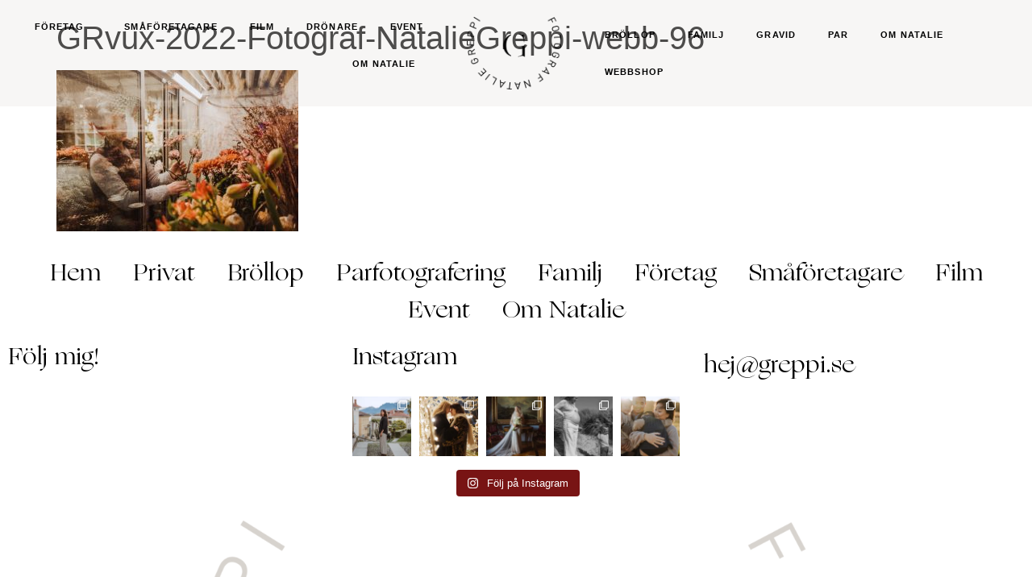

--- FILE ---
content_type: text/html; charset=UTF-8
request_url: https://www.greppi.se/foretagsfoto/grvux-2022-fotograf-nataliegreppi-webb-96/
body_size: 20855
content:
<!doctype html>
<html lang="sv-SE">
<head>
	<meta charset="UTF-8">
	<meta name="viewport" content="width=device-width, initial-scale=1">
	<link rel="profile" href="https://gmpg.org/xfn/11">
	<meta name='robots' content='index, follow, max-image-preview:large, max-snippet:-1, max-video-preview:-1' />

	<!-- This site is optimized with the Yoast SEO plugin v26.8 - https://yoast.com/product/yoast-seo-wordpress/ -->
	<title>GRvux-2022-Fotograf-NatalieGreppi-webb-96 - Greppi</title>
	<link rel="canonical" href="https://www.greppi.se/foretagsfoto/grvux-2022-fotograf-nataliegreppi-webb-96/" />
	<meta property="og:locale" content="sv_SE" />
	<meta property="og:type" content="article" />
	<meta property="og:title" content="GRvux-2022-Fotograf-NatalieGreppi-webb-96 - Greppi" />
	<meta property="og:url" content="https://www.greppi.se/foretagsfoto/grvux-2022-fotograf-nataliegreppi-webb-96/" />
	<meta property="og:site_name" content="Greppi" />
	<meta property="og:image" content="https://www.greppi.se/foretagsfoto/grvux-2022-fotograf-nataliegreppi-webb-96" />
	<meta property="og:image:width" content="1" />
	<meta property="og:image:height" content="1" />
	<meta property="og:image:type" content="image/jpeg" />
	<meta name="twitter:card" content="summary_large_image" />
	<script type="application/ld+json" class="yoast-schema-graph">{"@context":"https://schema.org","@graph":[{"@type":"WebPage","@id":"https://www.greppi.se/foretagsfoto/grvux-2022-fotograf-nataliegreppi-webb-96/","url":"https://www.greppi.se/foretagsfoto/grvux-2022-fotograf-nataliegreppi-webb-96/","name":"GRvux-2022-Fotograf-NatalieGreppi-webb-96 - Greppi","isPartOf":{"@id":"https://www.greppi.se/#website"},"primaryImageOfPage":{"@id":"https://www.greppi.se/foretagsfoto/grvux-2022-fotograf-nataliegreppi-webb-96/#primaryimage"},"image":{"@id":"https://www.greppi.se/foretagsfoto/grvux-2022-fotograf-nataliegreppi-webb-96/#primaryimage"},"thumbnailUrl":"https://www.greppi.se/wp-content/uploads/2024/01/GRvux-2022-Fotograf-NatalieGreppi-webb-96.jpg","datePublished":"2024-01-06T10:02:10+00:00","breadcrumb":{"@id":"https://www.greppi.se/foretagsfoto/grvux-2022-fotograf-nataliegreppi-webb-96/#breadcrumb"},"inLanguage":"sv-SE","potentialAction":[{"@type":"ReadAction","target":["https://www.greppi.se/foretagsfoto/grvux-2022-fotograf-nataliegreppi-webb-96/"]}]},{"@type":"ImageObject","inLanguage":"sv-SE","@id":"https://www.greppi.se/foretagsfoto/grvux-2022-fotograf-nataliegreppi-webb-96/#primaryimage","url":"https://www.greppi.se/wp-content/uploads/2024/01/GRvux-2022-Fotograf-NatalieGreppi-webb-96.jpg","contentUrl":"https://www.greppi.se/wp-content/uploads/2024/01/GRvux-2022-Fotograf-NatalieGreppi-webb-96.jpg","width":2500,"height":1667},{"@type":"BreadcrumbList","@id":"https://www.greppi.se/foretagsfoto/grvux-2022-fotograf-nataliegreppi-webb-96/#breadcrumb","itemListElement":[{"@type":"ListItem","position":1,"name":"Hem","item":"https://www.greppi.se/"},{"@type":"ListItem","position":2,"name":"Företag","item":"https://www.greppi.se/foretagsfoto/"},{"@type":"ListItem","position":3,"name":"GRvux-2022-Fotograf-NatalieGreppi-webb-96"}]},{"@type":"WebSite","@id":"https://www.greppi.se/#website","url":"https://www.greppi.se/","name":"Greppi","description":"Event och bröllopsfotograf i Göteborg","publisher":{"@id":"https://www.greppi.se/#organization"},"potentialAction":[{"@type":"SearchAction","target":{"@type":"EntryPoint","urlTemplate":"https://www.greppi.se/?s={search_term_string}"},"query-input":{"@type":"PropertyValueSpecification","valueRequired":true,"valueName":"search_term_string"}}],"inLanguage":"sv-SE"},{"@type":"Organization","@id":"https://www.greppi.se/#organization","name":"Fotograf Natalie Greppi AB","url":"https://www.greppi.se/","logo":{"@type":"ImageObject","inLanguage":"sv-SE","@id":"https://www.greppi.se/#/schema/logo/image/","url":"https://www.greppi.se/wp-content/uploads/2022/01/fotografgreppi.png","contentUrl":"https://www.greppi.se/wp-content/uploads/2022/01/fotografgreppi.png","width":1687,"height":1295,"caption":"Fotograf Natalie Greppi AB"},"image":{"@id":"https://www.greppi.se/#/schema/logo/image/"},"sameAs":["https://www.instagram.com/greppi.se/"]}]}</script>
	<!-- / Yoast SEO plugin. -->


<link rel="alternate" type="application/rss+xml" title="Greppi &raquo; Webbflöde" href="https://www.greppi.se/feed/" />
<link rel="alternate" type="application/rss+xml" title="Greppi &raquo; Kommentarsflöde" href="https://www.greppi.se/comments/feed/" />
<link rel="alternate" title="oEmbed (JSON)" type="application/json+oembed" href="https://www.greppi.se/wp-json/oembed/1.0/embed?url=https%3A%2F%2Fwww.greppi.se%2Fforetagsfoto%2Fgrvux-2022-fotograf-nataliegreppi-webb-96%2F" />
<link rel="alternate" title="oEmbed (XML)" type="text/xml+oembed" href="https://www.greppi.se/wp-json/oembed/1.0/embed?url=https%3A%2F%2Fwww.greppi.se%2Fforetagsfoto%2Fgrvux-2022-fotograf-nataliegreppi-webb-96%2F&#038;format=xml" />
		<!-- This site uses the Google Analytics by MonsterInsights plugin v9.11.1 - Using Analytics tracking - https://www.monsterinsights.com/ -->
		<!-- Observera: MonsterInsights är för närvarande inte konfigurerat på denna webbplats. Webbplatsägaren måste autentisera med Google Analytics i MonsterInsights inställningspanel. -->
					<!-- No tracking code set -->
				<!-- / Google Analytics by MonsterInsights -->
		<style id='wp-img-auto-sizes-contain-inline-css'>
img:is([sizes=auto i],[sizes^="auto," i]){contain-intrinsic-size:3000px 1500px}
/*# sourceURL=wp-img-auto-sizes-contain-inline-css */
</style>
<link rel='stylesheet' id='sbi_styles-css' href='https://usercontent.one/wp/www.greppi.se/wp-content/plugins/instagram-feed/css/sbi-styles.min.css?ver=6.10.0&media=1759826415' media='all' />
<style id='wp-emoji-styles-inline-css'>

	img.wp-smiley, img.emoji {
		display: inline !important;
		border: none !important;
		box-shadow: none !important;
		height: 1em !important;
		width: 1em !important;
		margin: 0 0.07em !important;
		vertical-align: -0.1em !important;
		background: none !important;
		padding: 0 !important;
	}
/*# sourceURL=wp-emoji-styles-inline-css */
</style>
<link rel='stylesheet' id='wp-block-library-css' href='https://www.greppi.se/wp-includes/css/dist/block-library/style.min.css?ver=6.9' media='all' />
<style id='global-styles-inline-css'>
:root{--wp--preset--aspect-ratio--square: 1;--wp--preset--aspect-ratio--4-3: 4/3;--wp--preset--aspect-ratio--3-4: 3/4;--wp--preset--aspect-ratio--3-2: 3/2;--wp--preset--aspect-ratio--2-3: 2/3;--wp--preset--aspect-ratio--16-9: 16/9;--wp--preset--aspect-ratio--9-16: 9/16;--wp--preset--color--black: #000000;--wp--preset--color--cyan-bluish-gray: #abb8c3;--wp--preset--color--white: #ffffff;--wp--preset--color--pale-pink: #f78da7;--wp--preset--color--vivid-red: #cf2e2e;--wp--preset--color--luminous-vivid-orange: #ff6900;--wp--preset--color--luminous-vivid-amber: #fcb900;--wp--preset--color--light-green-cyan: #7bdcb5;--wp--preset--color--vivid-green-cyan: #00d084;--wp--preset--color--pale-cyan-blue: #8ed1fc;--wp--preset--color--vivid-cyan-blue: #0693e3;--wp--preset--color--vivid-purple: #9b51e0;--wp--preset--gradient--vivid-cyan-blue-to-vivid-purple: linear-gradient(135deg,rgb(6,147,227) 0%,rgb(155,81,224) 100%);--wp--preset--gradient--light-green-cyan-to-vivid-green-cyan: linear-gradient(135deg,rgb(122,220,180) 0%,rgb(0,208,130) 100%);--wp--preset--gradient--luminous-vivid-amber-to-luminous-vivid-orange: linear-gradient(135deg,rgb(252,185,0) 0%,rgb(255,105,0) 100%);--wp--preset--gradient--luminous-vivid-orange-to-vivid-red: linear-gradient(135deg,rgb(255,105,0) 0%,rgb(207,46,46) 100%);--wp--preset--gradient--very-light-gray-to-cyan-bluish-gray: linear-gradient(135deg,rgb(238,238,238) 0%,rgb(169,184,195) 100%);--wp--preset--gradient--cool-to-warm-spectrum: linear-gradient(135deg,rgb(74,234,220) 0%,rgb(151,120,209) 20%,rgb(207,42,186) 40%,rgb(238,44,130) 60%,rgb(251,105,98) 80%,rgb(254,248,76) 100%);--wp--preset--gradient--blush-light-purple: linear-gradient(135deg,rgb(255,206,236) 0%,rgb(152,150,240) 100%);--wp--preset--gradient--blush-bordeaux: linear-gradient(135deg,rgb(254,205,165) 0%,rgb(254,45,45) 50%,rgb(107,0,62) 100%);--wp--preset--gradient--luminous-dusk: linear-gradient(135deg,rgb(255,203,112) 0%,rgb(199,81,192) 50%,rgb(65,88,208) 100%);--wp--preset--gradient--pale-ocean: linear-gradient(135deg,rgb(255,245,203) 0%,rgb(182,227,212) 50%,rgb(51,167,181) 100%);--wp--preset--gradient--electric-grass: linear-gradient(135deg,rgb(202,248,128) 0%,rgb(113,206,126) 100%);--wp--preset--gradient--midnight: linear-gradient(135deg,rgb(2,3,129) 0%,rgb(40,116,252) 100%);--wp--preset--font-size--small: 13px;--wp--preset--font-size--medium: 20px;--wp--preset--font-size--large: 36px;--wp--preset--font-size--x-large: 42px;--wp--preset--spacing--20: 0.44rem;--wp--preset--spacing--30: 0.67rem;--wp--preset--spacing--40: 1rem;--wp--preset--spacing--50: 1.5rem;--wp--preset--spacing--60: 2.25rem;--wp--preset--spacing--70: 3.38rem;--wp--preset--spacing--80: 5.06rem;--wp--preset--shadow--natural: 6px 6px 9px rgba(0, 0, 0, 0.2);--wp--preset--shadow--deep: 12px 12px 50px rgba(0, 0, 0, 0.4);--wp--preset--shadow--sharp: 6px 6px 0px rgba(0, 0, 0, 0.2);--wp--preset--shadow--outlined: 6px 6px 0px -3px rgb(255, 255, 255), 6px 6px rgb(0, 0, 0);--wp--preset--shadow--crisp: 6px 6px 0px rgb(0, 0, 0);}:root { --wp--style--global--content-size: 800px;--wp--style--global--wide-size: 1200px; }:where(body) { margin: 0; }.wp-site-blocks > .alignleft { float: left; margin-right: 2em; }.wp-site-blocks > .alignright { float: right; margin-left: 2em; }.wp-site-blocks > .aligncenter { justify-content: center; margin-left: auto; margin-right: auto; }:where(.wp-site-blocks) > * { margin-block-start: 24px; margin-block-end: 0; }:where(.wp-site-blocks) > :first-child { margin-block-start: 0; }:where(.wp-site-blocks) > :last-child { margin-block-end: 0; }:root { --wp--style--block-gap: 24px; }:root :where(.is-layout-flow) > :first-child{margin-block-start: 0;}:root :where(.is-layout-flow) > :last-child{margin-block-end: 0;}:root :where(.is-layout-flow) > *{margin-block-start: 24px;margin-block-end: 0;}:root :where(.is-layout-constrained) > :first-child{margin-block-start: 0;}:root :where(.is-layout-constrained) > :last-child{margin-block-end: 0;}:root :where(.is-layout-constrained) > *{margin-block-start: 24px;margin-block-end: 0;}:root :where(.is-layout-flex){gap: 24px;}:root :where(.is-layout-grid){gap: 24px;}.is-layout-flow > .alignleft{float: left;margin-inline-start: 0;margin-inline-end: 2em;}.is-layout-flow > .alignright{float: right;margin-inline-start: 2em;margin-inline-end: 0;}.is-layout-flow > .aligncenter{margin-left: auto !important;margin-right: auto !important;}.is-layout-constrained > .alignleft{float: left;margin-inline-start: 0;margin-inline-end: 2em;}.is-layout-constrained > .alignright{float: right;margin-inline-start: 2em;margin-inline-end: 0;}.is-layout-constrained > .aligncenter{margin-left: auto !important;margin-right: auto !important;}.is-layout-constrained > :where(:not(.alignleft):not(.alignright):not(.alignfull)){max-width: var(--wp--style--global--content-size);margin-left: auto !important;margin-right: auto !important;}.is-layout-constrained > .alignwide{max-width: var(--wp--style--global--wide-size);}body .is-layout-flex{display: flex;}.is-layout-flex{flex-wrap: wrap;align-items: center;}.is-layout-flex > :is(*, div){margin: 0;}body .is-layout-grid{display: grid;}.is-layout-grid > :is(*, div){margin: 0;}body{padding-top: 0px;padding-right: 0px;padding-bottom: 0px;padding-left: 0px;}a:where(:not(.wp-element-button)){text-decoration: underline;}:root :where(.wp-element-button, .wp-block-button__link){background-color: #32373c;border-width: 0;color: #fff;font-family: inherit;font-size: inherit;font-style: inherit;font-weight: inherit;letter-spacing: inherit;line-height: inherit;padding-top: calc(0.667em + 2px);padding-right: calc(1.333em + 2px);padding-bottom: calc(0.667em + 2px);padding-left: calc(1.333em + 2px);text-decoration: none;text-transform: inherit;}.has-black-color{color: var(--wp--preset--color--black) !important;}.has-cyan-bluish-gray-color{color: var(--wp--preset--color--cyan-bluish-gray) !important;}.has-white-color{color: var(--wp--preset--color--white) !important;}.has-pale-pink-color{color: var(--wp--preset--color--pale-pink) !important;}.has-vivid-red-color{color: var(--wp--preset--color--vivid-red) !important;}.has-luminous-vivid-orange-color{color: var(--wp--preset--color--luminous-vivid-orange) !important;}.has-luminous-vivid-amber-color{color: var(--wp--preset--color--luminous-vivid-amber) !important;}.has-light-green-cyan-color{color: var(--wp--preset--color--light-green-cyan) !important;}.has-vivid-green-cyan-color{color: var(--wp--preset--color--vivid-green-cyan) !important;}.has-pale-cyan-blue-color{color: var(--wp--preset--color--pale-cyan-blue) !important;}.has-vivid-cyan-blue-color{color: var(--wp--preset--color--vivid-cyan-blue) !important;}.has-vivid-purple-color{color: var(--wp--preset--color--vivid-purple) !important;}.has-black-background-color{background-color: var(--wp--preset--color--black) !important;}.has-cyan-bluish-gray-background-color{background-color: var(--wp--preset--color--cyan-bluish-gray) !important;}.has-white-background-color{background-color: var(--wp--preset--color--white) !important;}.has-pale-pink-background-color{background-color: var(--wp--preset--color--pale-pink) !important;}.has-vivid-red-background-color{background-color: var(--wp--preset--color--vivid-red) !important;}.has-luminous-vivid-orange-background-color{background-color: var(--wp--preset--color--luminous-vivid-orange) !important;}.has-luminous-vivid-amber-background-color{background-color: var(--wp--preset--color--luminous-vivid-amber) !important;}.has-light-green-cyan-background-color{background-color: var(--wp--preset--color--light-green-cyan) !important;}.has-vivid-green-cyan-background-color{background-color: var(--wp--preset--color--vivid-green-cyan) !important;}.has-pale-cyan-blue-background-color{background-color: var(--wp--preset--color--pale-cyan-blue) !important;}.has-vivid-cyan-blue-background-color{background-color: var(--wp--preset--color--vivid-cyan-blue) !important;}.has-vivid-purple-background-color{background-color: var(--wp--preset--color--vivid-purple) !important;}.has-black-border-color{border-color: var(--wp--preset--color--black) !important;}.has-cyan-bluish-gray-border-color{border-color: var(--wp--preset--color--cyan-bluish-gray) !important;}.has-white-border-color{border-color: var(--wp--preset--color--white) !important;}.has-pale-pink-border-color{border-color: var(--wp--preset--color--pale-pink) !important;}.has-vivid-red-border-color{border-color: var(--wp--preset--color--vivid-red) !important;}.has-luminous-vivid-orange-border-color{border-color: var(--wp--preset--color--luminous-vivid-orange) !important;}.has-luminous-vivid-amber-border-color{border-color: var(--wp--preset--color--luminous-vivid-amber) !important;}.has-light-green-cyan-border-color{border-color: var(--wp--preset--color--light-green-cyan) !important;}.has-vivid-green-cyan-border-color{border-color: var(--wp--preset--color--vivid-green-cyan) !important;}.has-pale-cyan-blue-border-color{border-color: var(--wp--preset--color--pale-cyan-blue) !important;}.has-vivid-cyan-blue-border-color{border-color: var(--wp--preset--color--vivid-cyan-blue) !important;}.has-vivid-purple-border-color{border-color: var(--wp--preset--color--vivid-purple) !important;}.has-vivid-cyan-blue-to-vivid-purple-gradient-background{background: var(--wp--preset--gradient--vivid-cyan-blue-to-vivid-purple) !important;}.has-light-green-cyan-to-vivid-green-cyan-gradient-background{background: var(--wp--preset--gradient--light-green-cyan-to-vivid-green-cyan) !important;}.has-luminous-vivid-amber-to-luminous-vivid-orange-gradient-background{background: var(--wp--preset--gradient--luminous-vivid-amber-to-luminous-vivid-orange) !important;}.has-luminous-vivid-orange-to-vivid-red-gradient-background{background: var(--wp--preset--gradient--luminous-vivid-orange-to-vivid-red) !important;}.has-very-light-gray-to-cyan-bluish-gray-gradient-background{background: var(--wp--preset--gradient--very-light-gray-to-cyan-bluish-gray) !important;}.has-cool-to-warm-spectrum-gradient-background{background: var(--wp--preset--gradient--cool-to-warm-spectrum) !important;}.has-blush-light-purple-gradient-background{background: var(--wp--preset--gradient--blush-light-purple) !important;}.has-blush-bordeaux-gradient-background{background: var(--wp--preset--gradient--blush-bordeaux) !important;}.has-luminous-dusk-gradient-background{background: var(--wp--preset--gradient--luminous-dusk) !important;}.has-pale-ocean-gradient-background{background: var(--wp--preset--gradient--pale-ocean) !important;}.has-electric-grass-gradient-background{background: var(--wp--preset--gradient--electric-grass) !important;}.has-midnight-gradient-background{background: var(--wp--preset--gradient--midnight) !important;}.has-small-font-size{font-size: var(--wp--preset--font-size--small) !important;}.has-medium-font-size{font-size: var(--wp--preset--font-size--medium) !important;}.has-large-font-size{font-size: var(--wp--preset--font-size--large) !important;}.has-x-large-font-size{font-size: var(--wp--preset--font-size--x-large) !important;}
:root :where(.wp-block-pullquote){font-size: 1.5em;line-height: 1.6;}
/*# sourceURL=global-styles-inline-css */
</style>
<style id='productx-global-style-inline-css'>
:root {
			--productx-color1: #037fff;
			--productx-color2: #026fe0;
			--productx-color3: #071323;
			--productx-color4: #132133;
			--productx-color5: #34495e;
			--productx-color6: #787676;
			--productx-color7: #f0f2f3;
			--productx-color8: #f8f9fa;
			--productx-color9: #ffffff;
			}
/*# sourceURL=productx-global-style-inline-css */
</style>
<link rel='stylesheet' id='wopb-css-css' href='https://usercontent.one/wp/www.greppi.se/wp-content/plugins/product-blocks/assets/css/wopb.css?ver=4.4.0&media=1759826415' media='all' />
<link rel='stylesheet' id='woocommerce-layout-css' href='https://usercontent.one/wp/www.greppi.se/wp-content/plugins/woocommerce/assets/css/woocommerce-layout.css?ver=10.4.3&media=1759826415' media='all' />
<link rel='stylesheet' id='woocommerce-smallscreen-css' href='https://usercontent.one/wp/www.greppi.se/wp-content/plugins/woocommerce/assets/css/woocommerce-smallscreen.css?ver=10.4.3&media=1759826415' media='only screen and (max-width: 768px)' />
<link rel='stylesheet' id='woocommerce-general-css' href='https://usercontent.one/wp/www.greppi.se/wp-content/plugins/woocommerce/assets/css/woocommerce.css?ver=10.4.3&media=1759826415' media='all' />
<style id='woocommerce-inline-inline-css'>
.woocommerce form .form-row .required { visibility: visible; }
/*# sourceURL=woocommerce-inline-inline-css */
</style>
<link rel='stylesheet' id='woo-variation-swatches-css' href='https://usercontent.one/wp/www.greppi.se/wp-content/plugins/woo-variation-swatches/assets/css/frontend.min.css?media=1759826415?ver=1769593925' media='all' />
<style id='woo-variation-swatches-inline-css'>
:root {
--wvs-tick:url("data:image/svg+xml;utf8,%3Csvg filter='drop-shadow(0px 0px 2px rgb(0 0 0 / .8))' xmlns='http://www.w3.org/2000/svg'  viewBox='0 0 30 30'%3E%3Cpath fill='none' stroke='%23ffffff' stroke-linecap='round' stroke-linejoin='round' stroke-width='4' d='M4 16L11 23 27 7'/%3E%3C/svg%3E");

--wvs-cross:url("data:image/svg+xml;utf8,%3Csvg filter='drop-shadow(0px 0px 5px rgb(255 255 255 / .6))' xmlns='http://www.w3.org/2000/svg' width='72px' height='72px' viewBox='0 0 24 24'%3E%3Cpath fill='none' stroke='%23ff0000' stroke-linecap='round' stroke-width='0.6' d='M5 5L19 19M19 5L5 19'/%3E%3C/svg%3E");
--wvs-single-product-item-width:30px;
--wvs-single-product-item-height:30px;
--wvs-single-product-item-font-size:16px}
/*# sourceURL=woo-variation-swatches-inline-css */
</style>
<link rel='stylesheet' id='hello-elementor-css' href='https://usercontent.one/wp/www.greppi.se/wp-content/themes/hello-elementor/assets/css/reset.css?ver=3.4.6&media=1759826415' media='all' />
<link rel='stylesheet' id='hello-elementor-theme-style-css' href='https://usercontent.one/wp/www.greppi.se/wp-content/themes/hello-elementor/assets/css/theme.css?ver=3.4.6&media=1759826415' media='all' />
<link rel='stylesheet' id='hello-elementor-header-footer-css' href='https://usercontent.one/wp/www.greppi.se/wp-content/themes/hello-elementor/assets/css/header-footer.css?ver=3.4.6&media=1759826415' media='all' />
<link rel='stylesheet' id='elementor-frontend-css' href='https://usercontent.one/wp/www.greppi.se/wp-content/plugins/elementor/assets/css/frontend.min.css?ver=3.34.4&media=1759826415' media='all' />
<link rel='stylesheet' id='widget-nav-menu-css' href='https://usercontent.one/wp/www.greppi.se/wp-content/plugins/elementor-pro/assets/css/widget-nav-menu.min.css?ver=3.25.5&media=1759826415' media='all' />
<link rel='stylesheet' id='widget-heading-css' href='https://usercontent.one/wp/www.greppi.se/wp-content/plugins/elementor/assets/css/widget-heading.min.css?ver=3.34.4&media=1759826415' media='all' />
<link rel='stylesheet' id='widget-image-css' href='https://usercontent.one/wp/www.greppi.se/wp-content/plugins/elementor/assets/css/widget-image.min.css?ver=3.34.4&media=1759826415' media='all' />
<link rel='stylesheet' id='widget-social-icons-css' href='https://usercontent.one/wp/www.greppi.se/wp-content/plugins/elementor/assets/css/widget-social-icons.min.css?ver=3.34.4&media=1759826415' media='all' />
<link rel='stylesheet' id='e-apple-webkit-css' href='https://usercontent.one/wp/www.greppi.se/wp-content/plugins/elementor/assets/css/conditionals/apple-webkit.min.css?ver=3.34.4&media=1759826415' media='all' />
<link rel='stylesheet' id='elementor-icons-css' href='https://usercontent.one/wp/www.greppi.se/wp-content/plugins/elementor/assets/lib/eicons/css/elementor-icons.min.css?ver=5.46.0&media=1759826415' media='all' />
<link rel='stylesheet' id='elementor-post-4266-css' href='https://usercontent.one/wp/www.greppi.se/wp-content/uploads/elementor/css/post-4266.css?media=1759826415?ver=1769735290' media='all' />
<link rel='stylesheet' id='wopb-style-css' href='https://usercontent.one/wp/www.greppi.se/wp-content/plugins/product-blocks/assets/css/blocks.style.css?ver=4.4.0&media=1759826415' media='all' />
<link rel='stylesheet' id='e-popup-style-css' href='https://usercontent.one/wp/www.greppi.se/wp-content/plugins/elementor-pro/assets/css/conditionals/popup.min.css?ver=3.25.5&media=1759826415' media='all' />
<link rel='stylesheet' id='sbistyles-css' href='https://usercontent.one/wp/www.greppi.se/wp-content/plugins/instagram-feed/css/sbi-styles.min.css?ver=6.10.0&media=1759826415' media='all' />
<link rel='stylesheet' id='elementor-post-8134-css' href='https://usercontent.one/wp/www.greppi.se/wp-content/uploads/elementor/css/post-8134.css?media=1759826415?ver=1769735291' media='all' />
<link rel='stylesheet' id='elementor-post-8143-css' href='https://usercontent.one/wp/www.greppi.se/wp-content/uploads/elementor/css/post-8143.css?media=1759826415?ver=1769735291' media='all' />
<link rel='stylesheet' id='e-woocommerce-notices-css' href='https://usercontent.one/wp/www.greppi.se/wp-content/plugins/elementor-pro/assets/css/woocommerce-notices.min.css?ver=3.25.5&media=1759826415' media='all' />
<link rel='stylesheet' id='swish-ecommerce-css' href='https://usercontent.one/wp/www.greppi.se/wp-content/plugins/woo-swish-e-commerce/assets/stylesheets/swish.css?ver=3.7.6&media=1759826415' media='all' />
<link rel='stylesheet' id='wopb-animation-css-css' href='https://usercontent.one/wp/www.greppi.se/wp-content/plugins/product-blocks/assets/css/animation.min.css?ver=4.4.0&media=1759826415' media='all' />
<link rel='stylesheet' id='wopb-flip-image-style-css' href='https://usercontent.one/wp/www.greppi.se/wp-content/plugins/product-blocks/addons/flip_image/css/flip_image.min.css?ver=4.4.0&media=1759826415' media='all' />
<link rel='stylesheet' id='elementor-gf-local-crimsonpro-css' href='https://usercontent.one/wp/www.greppi.se/wp-content/uploads/elementor/google-fonts/css/crimsonpro.css?media=1759826415?ver=1746830701' media='all' />
<link rel='stylesheet' id='elementor-gf-local-roboto-css' href='https://usercontent.one/wp/www.greppi.se/wp-content/uploads/elementor/google-fonts/css/roboto.css?media=1759826415?ver=1746830722' media='all' />
<link rel='stylesheet' id='elementor-gf-local-lato-css' href='https://usercontent.one/wp/www.greppi.se/wp-content/uploads/elementor/google-fonts/css/lato.css?media=1759826415?ver=1746830724' media='all' />
<link rel='stylesheet' id='elementor-icons-shared-0-css' href='https://usercontent.one/wp/www.greppi.se/wp-content/plugins/elementor/assets/lib/font-awesome/css/fontawesome.min.css?ver=5.15.3&media=1759826415' media='all' />
<link rel='stylesheet' id='elementor-icons-fa-solid-css' href='https://usercontent.one/wp/www.greppi.se/wp-content/plugins/elementor/assets/lib/font-awesome/css/solid.min.css?ver=5.15.3&media=1759826415' media='all' />
<link rel='stylesheet' id='elementor-icons-fa-brands-css' href='https://usercontent.one/wp/www.greppi.se/wp-content/plugins/elementor/assets/lib/font-awesome/css/brands.min.css?ver=5.15.3&media=1759826415' media='all' />
<script src="https://www.greppi.se/wp-includes/js/jquery/jquery.min.js?ver=3.7.1" id="jquery-core-js"></script>
<script src="https://www.greppi.se/wp-includes/js/jquery/jquery-migrate.min.js?ver=3.4.1" id="jquery-migrate-js"></script>
<script src="https://usercontent.one/wp/www.greppi.se/wp-content/plugins/woocommerce/assets/js/jquery-blockui/jquery.blockUI.min.js?ver=2.7.0-wc.10.4.3&media=1759826415" id="wc-jquery-blockui-js" data-wp-strategy="defer"></script>
<script id="wc-add-to-cart-js-extra">
var wc_add_to_cart_params = {"ajax_url":"/wp-admin/admin-ajax.php","wc_ajax_url":"/?wc-ajax=%%endpoint%%","i18n_view_cart":"Visa varukorg","cart_url":"https://www.greppi.se/varukorg/","is_cart":"","cart_redirect_after_add":"no"};
//# sourceURL=wc-add-to-cart-js-extra
</script>
<script src="https://usercontent.one/wp/www.greppi.se/wp-content/plugins/woocommerce/assets/js/frontend/add-to-cart.min.js?ver=10.4.3&media=1759826415" id="wc-add-to-cart-js" defer data-wp-strategy="defer"></script>
<script src="https://usercontent.one/wp/www.greppi.se/wp-content/plugins/woocommerce/assets/js/js-cookie/js.cookie.min.js?ver=2.1.4-wc.10.4.3&media=1759826415" id="wc-js-cookie-js" defer data-wp-strategy="defer"></script>
<script id="woocommerce-js-extra">
var woocommerce_params = {"ajax_url":"/wp-admin/admin-ajax.php","wc_ajax_url":"/?wc-ajax=%%endpoint%%","i18n_password_show":"Visa l\u00f6senord","i18n_password_hide":"D\u00f6lj l\u00f6senord"};
//# sourceURL=woocommerce-js-extra
</script>
<script src="https://usercontent.one/wp/www.greppi.se/wp-content/plugins/woocommerce/assets/js/frontend/woocommerce.min.js?ver=10.4.3&media=1759826415" id="woocommerce-js" defer data-wp-strategy="defer"></script>
<script id="waiting-for-swish-callback-js-extra">
var swish = {"logo":"https://www.greppi.se/wp-content/plugins/woo-swish-e-commerce/assets/images/Swish_Logo_Primary_Light-BG_SVG.svg","ajaxurl":"https://www.greppi.se/wp-admin/admin-ajax.php","nonce":"01d3b5c540","message":"Starta din Swish app och godk\u00e4nn betalningen","frontendLogging":""};
//# sourceURL=waiting-for-swish-callback-js-extra
</script>
<script src="https://usercontent.one/wp/www.greppi.se/wp-content/plugins/woo-swish-e-commerce/assets/javascript/swish.js?ver=3.7.6&media=1759826415" id="waiting-for-swish-callback-js"></script>
<script src="https://usercontent.one/wp/www.greppi.se/wp-content/plugins/woocommerce/assets/js/flexslider/jquery.flexslider.min.js?ver=2.7.2-wc.10.4.3&media=1759826415" id="wc-flexslider-js" defer data-wp-strategy="defer"></script>
<link rel="https://api.w.org/" href="https://www.greppi.se/wp-json/" /><link rel="alternate" title="JSON" type="application/json" href="https://www.greppi.se/wp-json/wp/v2/media/11604" /><link rel="EditURI" type="application/rsd+xml" title="RSD" href="https://www.greppi.se/xmlrpc.php?rsd" />
<meta name="generator" content="WordPress 6.9" />
<meta name="generator" content="WooCommerce 10.4.3" />
<link rel='shortlink' href='https://www.greppi.se/?p=11604' />
<style>[class*=" icon-oc-"],[class^=icon-oc-]{speak:none;font-style:normal;font-weight:400;font-variant:normal;text-transform:none;line-height:1;-webkit-font-smoothing:antialiased;-moz-osx-font-smoothing:grayscale}.icon-oc-one-com-white-32px-fill:before{content:"901"}.icon-oc-one-com:before{content:"900"}#one-com-icon,.toplevel_page_onecom-wp .wp-menu-image{speak:none;display:flex;align-items:center;justify-content:center;text-transform:none;line-height:1;-webkit-font-smoothing:antialiased;-moz-osx-font-smoothing:grayscale}.onecom-wp-admin-bar-item>a,.toplevel_page_onecom-wp>.wp-menu-name{font-size:16px;font-weight:400;line-height:1}.toplevel_page_onecom-wp>.wp-menu-name img{width:69px;height:9px;}.wp-submenu-wrap.wp-submenu>.wp-submenu-head>img{width:88px;height:auto}.onecom-wp-admin-bar-item>a img{height:7px!important}.onecom-wp-admin-bar-item>a img,.toplevel_page_onecom-wp>.wp-menu-name img{opacity:.8}.onecom-wp-admin-bar-item.hover>a img,.toplevel_page_onecom-wp.wp-has-current-submenu>.wp-menu-name img,li.opensub>a.toplevel_page_onecom-wp>.wp-menu-name img{opacity:1}#one-com-icon:before,.onecom-wp-admin-bar-item>a:before,.toplevel_page_onecom-wp>.wp-menu-image:before{content:'';position:static!important;background-color:rgba(240,245,250,.4);border-radius:102px;width:18px;height:18px;padding:0!important}.onecom-wp-admin-bar-item>a:before{width:14px;height:14px}.onecom-wp-admin-bar-item.hover>a:before,.toplevel_page_onecom-wp.opensub>a>.wp-menu-image:before,.toplevel_page_onecom-wp.wp-has-current-submenu>.wp-menu-image:before{background-color:#76b82a}.onecom-wp-admin-bar-item>a{display:inline-flex!important;align-items:center;justify-content:center}#one-com-logo-wrapper{font-size:4em}#one-com-icon{vertical-align:middle}.imagify-welcome{display:none !important;}</style><script type="text/javascript">
(function(url){
	if(/(?:Chrome\/26\.0\.1410\.63 Safari\/537\.31|WordfenceTestMonBot)/.test(navigator.userAgent)){ return; }
	var addEvent = function(evt, handler) {
		if (window.addEventListener) {
			document.addEventListener(evt, handler, false);
		} else if (window.attachEvent) {
			document.attachEvent('on' + evt, handler);
		}
	};
	var removeEvent = function(evt, handler) {
		if (window.removeEventListener) {
			document.removeEventListener(evt, handler, false);
		} else if (window.detachEvent) {
			document.detachEvent('on' + evt, handler);
		}
	};
	var evts = 'contextmenu dblclick drag dragend dragenter dragleave dragover dragstart drop keydown keypress keyup mousedown mousemove mouseout mouseover mouseup mousewheel scroll'.split(' ');
	var logHuman = function() {
		if (window.wfLogHumanRan) { return; }
		window.wfLogHumanRan = true;
		var wfscr = document.createElement('script');
		wfscr.type = 'text/javascript';
		wfscr.async = true;
		wfscr.src = url + '&r=' + Math.random();
		(document.getElementsByTagName('head')[0]||document.getElementsByTagName('body')[0]).appendChild(wfscr);
		for (var i = 0; i < evts.length; i++) {
			removeEvent(evts[i], logHuman);
		}
	};
	for (var i = 0; i < evts.length; i++) {
		addEvent(evts[i], logHuman);
	}
})('//www.greppi.se/?wordfence_lh=1&hid=B726DA2807D90E29882F6ABF7AA889DA');
</script>	<noscript><style>.woocommerce-product-gallery{ opacity: 1 !important; }</style></noscript>
	<meta name="generator" content="Elementor 3.34.4; features: additional_custom_breakpoints; settings: css_print_method-external, google_font-enabled, font_display-auto">
			<style>
				.e-con.e-parent:nth-of-type(n+4):not(.e-lazyloaded):not(.e-no-lazyload),
				.e-con.e-parent:nth-of-type(n+4):not(.e-lazyloaded):not(.e-no-lazyload) * {
					background-image: none !important;
				}
				@media screen and (max-height: 1024px) {
					.e-con.e-parent:nth-of-type(n+3):not(.e-lazyloaded):not(.e-no-lazyload),
					.e-con.e-parent:nth-of-type(n+3):not(.e-lazyloaded):not(.e-no-lazyload) * {
						background-image: none !important;
					}
				}
				@media screen and (max-height: 640px) {
					.e-con.e-parent:nth-of-type(n+2):not(.e-lazyloaded):not(.e-no-lazyload),
					.e-con.e-parent:nth-of-type(n+2):not(.e-lazyloaded):not(.e-no-lazyload) * {
						background-image: none !important;
					}
				}
			</style>
			</head>
<body data-rsssl=1 class="attachment wp-singular attachment-template-default attachmentid-11604 attachment-jpeg wp-embed-responsive wp-theme-hello-elementor theme-hello-elementor woocommerce-no-js woo-variation-swatches wvs-behavior-blur wvs-theme-hello-elementor wvs-show-label wvs-tooltip hello-elementor-default e-wc-error-notice e-wc-message-notice e-wc-info-notice elementor-default elementor-kit-4266">


<a class="skip-link screen-reader-text" href="#content">Hoppa till innehåll</a>

		<div data-elementor-type="header" data-elementor-id="8134" class="elementor elementor-8134 elementor-location-header" data-elementor-post-type="elementor_library">
					<section class="elementor-section elementor-top-section elementor-element elementor-element-38703223 elementor-section-height-min-height elementor-section-full_width elementor-section-height-default elementor-section-items-middle" data-id="38703223" data-element_type="section" data-settings="{&quot;background_background&quot;:&quot;classic&quot;,&quot;sticky&quot;:&quot;top&quot;,&quot;sticky_on&quot;:[&quot;desktop&quot;,&quot;tablet&quot;,&quot;mobile&quot;],&quot;sticky_offset&quot;:0,&quot;sticky_effects_offset&quot;:0,&quot;sticky_anchor_link_offset&quot;:0}">
						<div class="elementor-container elementor-column-gap-default">
					<div class="elementor-column elementor-col-33 elementor-top-column elementor-element elementor-element-79a1738f" data-id="79a1738f" data-element_type="column">
			<div class="elementor-widget-wrap elementor-element-populated">
						<div class="elementor-element elementor-element-10b08232 elementor-nav-menu__align-end elementor-nav-menu--stretch elementor-nav-menu__text-align-center elementor-nav-menu--dropdown-tablet elementor-nav-menu--toggle elementor-nav-menu--burger elementor-widget elementor-widget-nav-menu" data-id="10b08232" data-element_type="widget" data-settings="{&quot;full_width&quot;:&quot;stretch&quot;,&quot;layout&quot;:&quot;horizontal&quot;,&quot;submenu_icon&quot;:{&quot;value&quot;:&quot;&lt;i class=\&quot;fas fa-caret-down\&quot;&gt;&lt;\/i&gt;&quot;,&quot;library&quot;:&quot;fa-solid&quot;},&quot;toggle&quot;:&quot;burger&quot;}" data-widget_type="nav-menu.default">
				<div class="elementor-widget-container">
								<nav aria-label="Meny" class="elementor-nav-menu--main elementor-nav-menu__container elementor-nav-menu--layout-horizontal e--pointer-none">
				<ul id="menu-1-10b08232" class="elementor-nav-menu"><li class="menu-item menu-item-type-post_type menu-item-object-page menu-item-has-children menu-item-9727"><a href="https://www.greppi.se/foretagsfoto/" class="elementor-item">Företag</a>
<ul class="sub-menu elementor-nav-menu--dropdown">
	<li class="menu-item menu-item-type-post_type menu-item-object-page menu-item-11576"><a href="https://www.greppi.se/publiceringar/" class="elementor-sub-item">Publiceringar</a></li>
</ul>
</li>
<li class="menu-item menu-item-type-post_type menu-item-object-page menu-item-8157"><a href="https://www.greppi.se/foretagsfoto/smaforetagare/" class="elementor-item">Småföretagare</a></li>
<li class="menu-item menu-item-type-post_type menu-item-object-page menu-item-8158"><a href="https://www.greppi.se/foretagsfoto/film/" class="elementor-item">Film</a></li>
<li class="menu-item menu-item-type-post_type menu-item-object-page menu-item-10942"><a href="https://www.greppi.se/foretagsfoto/dronare/" class="elementor-item">DRÖNARE</a></li>
<li class="menu-item menu-item-type-post_type menu-item-object-page menu-item-8159"><a href="https://www.greppi.se/foretagsfoto/event/" class="elementor-item">Event</a></li>
<li class="menu-item menu-item-type-post_type menu-item-object-page menu-item-has-children menu-item-8154"><a href="https://www.greppi.se/foretagsfoto/om-natalie/" class="elementor-item">Om Natalie</a>
<ul class="sub-menu elementor-nav-menu--dropdown">
	<li class="menu-item menu-item-type-post_type menu-item-object-page menu-item-11577"><a href="https://www.greppi.se/publiceringar/" class="elementor-sub-item">Publiceringar</a></li>
</ul>
</li>
</ul>			</nav>
					<div class="elementor-menu-toggle" role="button" tabindex="0" aria-label="Slå på/av meny" aria-expanded="false">
			<i aria-hidden="true" role="presentation" class="elementor-menu-toggle__icon--open eicon-menu-bar"></i><i aria-hidden="true" role="presentation" class="elementor-menu-toggle__icon--close eicon-close"></i>			<span class="elementor-screen-only">Meny</span>
		</div>
					<nav class="elementor-nav-menu--dropdown elementor-nav-menu__container" aria-hidden="true">
				<ul id="menu-2-10b08232" class="elementor-nav-menu"><li class="menu-item menu-item-type-post_type menu-item-object-page menu-item-has-children menu-item-9727"><a href="https://www.greppi.se/foretagsfoto/" class="elementor-item" tabindex="-1">Företag</a>
<ul class="sub-menu elementor-nav-menu--dropdown">
	<li class="menu-item menu-item-type-post_type menu-item-object-page menu-item-11576"><a href="https://www.greppi.se/publiceringar/" class="elementor-sub-item" tabindex="-1">Publiceringar</a></li>
</ul>
</li>
<li class="menu-item menu-item-type-post_type menu-item-object-page menu-item-8157"><a href="https://www.greppi.se/foretagsfoto/smaforetagare/" class="elementor-item" tabindex="-1">Småföretagare</a></li>
<li class="menu-item menu-item-type-post_type menu-item-object-page menu-item-8158"><a href="https://www.greppi.se/foretagsfoto/film/" class="elementor-item" tabindex="-1">Film</a></li>
<li class="menu-item menu-item-type-post_type menu-item-object-page menu-item-10942"><a href="https://www.greppi.se/foretagsfoto/dronare/" class="elementor-item" tabindex="-1">DRÖNARE</a></li>
<li class="menu-item menu-item-type-post_type menu-item-object-page menu-item-8159"><a href="https://www.greppi.se/foretagsfoto/event/" class="elementor-item" tabindex="-1">Event</a></li>
<li class="menu-item menu-item-type-post_type menu-item-object-page menu-item-has-children menu-item-8154"><a href="https://www.greppi.se/foretagsfoto/om-natalie/" class="elementor-item" tabindex="-1">Om Natalie</a>
<ul class="sub-menu elementor-nav-menu--dropdown">
	<li class="menu-item menu-item-type-post_type menu-item-object-page menu-item-11577"><a href="https://www.greppi.se/publiceringar/" class="elementor-sub-item" tabindex="-1">Publiceringar</a></li>
</ul>
</li>
</ul>			</nav>
						</div>
				</div>
				<div class="elementor-element elementor-element-4f28f668 elementor-hidden-desktop elementor-widget elementor-widget-heading" data-id="4f28f668" data-element_type="widget" data-widget_type="heading.default">
				<div class="elementor-widget-container">
					<h2 class="elementor-heading-title elementor-size-default">FÖRETAG</h2>				</div>
				</div>
					</div>
		</div>
				<div class="elementor-column elementor-col-33 elementor-top-column elementor-element elementor-element-1c4e6758" data-id="1c4e6758" data-element_type="column">
			<div class="elementor-widget-wrap elementor-element-populated">
						<div class="elementor-element elementor-element-6c5c49e4 elementor-widget elementor-widget-image" data-id="6c5c49e4" data-element_type="widget" data-widget_type="image.default">
				<div class="elementor-widget-container">
																<a href="https://greppi.se/hem/">
							<img width="800" height="614" src="https://usercontent.one/wp/www.greppi.se/wp-content/uploads/2021/05/fotografgreppi-1024x786.png?media=1759826415" class="attachment-large size-large wp-image-7754" alt="" srcset="https://usercontent.one/wp/www.greppi.se/wp-content/uploads/2021/05/fotografgreppi-1024x786.png?media=1759826415 1024w, https://usercontent.one/wp/www.greppi.se/wp-content/uploads/2021/05/fotografgreppi-300x230.png?media=1759826415 300w, https://usercontent.one/wp/www.greppi.se/wp-content/uploads/2021/05/fotografgreppi-600x461.png?media=1759826415 600w, https://usercontent.one/wp/www.greppi.se/wp-content/uploads/2021/05/fotografgreppi-768x590.png?media=1759826415 768w, https://usercontent.one/wp/www.greppi.se/wp-content/uploads/2021/05/fotografgreppi-1536x1179.png?media=1759826415 1536w, https://usercontent.one/wp/www.greppi.se/wp-content/uploads/2021/05/fotografgreppi.png?media=1759826415 1687w" sizes="(max-width: 800px) 100vw, 800px" />								</a>
															</div>
				</div>
					</div>
		</div>
				<div class="elementor-column elementor-col-33 elementor-top-column elementor-element elementor-element-6a4c818d" data-id="6a4c818d" data-element_type="column">
			<div class="elementor-widget-wrap elementor-element-populated">
						<div class="elementor-element elementor-element-3c819172 elementor-nav-menu__align-start elementor-nav-menu--stretch elementor-nav-menu__text-align-center elementor-widget__width-initial elementor-nav-menu--dropdown-tablet elementor-nav-menu--toggle elementor-nav-menu--burger elementor-widget elementor-widget-nav-menu" data-id="3c819172" data-element_type="widget" data-settings="{&quot;full_width&quot;:&quot;stretch&quot;,&quot;layout&quot;:&quot;horizontal&quot;,&quot;submenu_icon&quot;:{&quot;value&quot;:&quot;&lt;i class=\&quot;fas fa-caret-down\&quot;&gt;&lt;\/i&gt;&quot;,&quot;library&quot;:&quot;fa-solid&quot;},&quot;toggle&quot;:&quot;burger&quot;}" data-widget_type="nav-menu.default">
				<div class="elementor-widget-container">
								<nav aria-label="Meny" class="elementor-nav-menu--main elementor-nav-menu__container elementor-nav-menu--layout-horizontal e--pointer-none">
				<ul id="menu-1-3c819172" class="elementor-nav-menu"><li class="menu-item menu-item-type-post_type menu-item-object-page menu-item-8160"><a href="https://www.greppi.se/privat/brollop/" class="elementor-item">Bröllop</a></li>
<li class="menu-item menu-item-type-post_type menu-item-object-page menu-item-8165"><a href="https://www.greppi.se/privat/familj/" class="elementor-item">Familj</a></li>
<li class="menu-item menu-item-type-post_type menu-item-object-page menu-item-11908"><a href="https://www.greppi.se/gravidfotografering/" class="elementor-item">Gravid</a></li>
<li class="menu-item menu-item-type-post_type menu-item-object-page menu-item-8163"><a href="https://www.greppi.se/privat/parfotografering/" class="elementor-item">Par</a></li>
<li class="menu-item menu-item-type-post_type menu-item-object-page menu-item-8164"><a href="https://www.greppi.se/privat/natalie/" class="elementor-item">Om Natalie</a></li>
<li class="menu-item menu-item-type-post_type menu-item-object-page menu-item-13251"><a href="https://www.greppi.se/webbshop-fotoprints/" class="elementor-item">Webbshop</a></li>
</ul>			</nav>
					<div class="elementor-menu-toggle" role="button" tabindex="0" aria-label="Slå på/av meny" aria-expanded="false">
			<i aria-hidden="true" role="presentation" class="elementor-menu-toggle__icon--open eicon-menu-bar"></i><i aria-hidden="true" role="presentation" class="elementor-menu-toggle__icon--close eicon-close"></i>			<span class="elementor-screen-only">Meny</span>
		</div>
					<nav class="elementor-nav-menu--dropdown elementor-nav-menu__container" aria-hidden="true">
				<ul id="menu-2-3c819172" class="elementor-nav-menu"><li class="menu-item menu-item-type-post_type menu-item-object-page menu-item-8160"><a href="https://www.greppi.se/privat/brollop/" class="elementor-item" tabindex="-1">Bröllop</a></li>
<li class="menu-item menu-item-type-post_type menu-item-object-page menu-item-8165"><a href="https://www.greppi.se/privat/familj/" class="elementor-item" tabindex="-1">Familj</a></li>
<li class="menu-item menu-item-type-post_type menu-item-object-page menu-item-11908"><a href="https://www.greppi.se/gravidfotografering/" class="elementor-item" tabindex="-1">Gravid</a></li>
<li class="menu-item menu-item-type-post_type menu-item-object-page menu-item-8163"><a href="https://www.greppi.se/privat/parfotografering/" class="elementor-item" tabindex="-1">Par</a></li>
<li class="menu-item menu-item-type-post_type menu-item-object-page menu-item-8164"><a href="https://www.greppi.se/privat/natalie/" class="elementor-item" tabindex="-1">Om Natalie</a></li>
<li class="menu-item menu-item-type-post_type menu-item-object-page menu-item-13251"><a href="https://www.greppi.se/webbshop-fotoprints/" class="elementor-item" tabindex="-1">Webbshop</a></li>
</ul>			</nav>
						</div>
				</div>
				<div class="elementor-element elementor-element-6f84b856 elementor-hidden-desktop elementor-widget elementor-widget-heading" data-id="6f84b856" data-element_type="widget" data-widget_type="heading.default">
				<div class="elementor-widget-container">
					<h2 class="elementor-heading-title elementor-size-default">PRIVAT</h2>				</div>
				</div>
					</div>
		</div>
					</div>
		</section>
				</div>
		
<main id="content" class="site-main post-11604 attachment type-attachment status-inherit hentry">

			<div class="page-header">
			<h1 class="entry-title">GRvux-2022-Fotograf-NatalieGreppi-webb-96</h1>		</div>
	
	<div class="page-content">
		<p class="attachment"><a href='https://usercontent.one/wp/www.greppi.se/wp-content/uploads/2024/01/GRvux-2022-Fotograf-NatalieGreppi-webb-96.jpg?media=1759826415'><img fetchpriority="high" decoding="async" width="300" height="200" src="https://usercontent.one/wp/www.greppi.se/wp-content/uploads/2024/01/GRvux-2022-Fotograf-NatalieGreppi-webb-96-300x200.jpg?media=1759826415" class="attachment-medium size-medium" alt="" srcset="https://usercontent.one/wp/www.greppi.se/wp-content/uploads/2024/01/GRvux-2022-Fotograf-NatalieGreppi-webb-96-300x200.jpg?media=1759826415 300w, https://usercontent.one/wp/www.greppi.se/wp-content/uploads/2024/01/GRvux-2022-Fotograf-NatalieGreppi-webb-96-600x400.jpg?media=1759826415 600w, https://usercontent.one/wp/www.greppi.se/wp-content/uploads/2024/01/GRvux-2022-Fotograf-NatalieGreppi-webb-96-1024x683.jpg?media=1759826415 1024w, https://usercontent.one/wp/www.greppi.se/wp-content/uploads/2024/01/GRvux-2022-Fotograf-NatalieGreppi-webb-96-768x512.jpg?media=1759826415 768w, https://usercontent.one/wp/www.greppi.se/wp-content/uploads/2024/01/GRvux-2022-Fotograf-NatalieGreppi-webb-96-1536x1024.jpg?media=1759826415 1536w, https://usercontent.one/wp/www.greppi.se/wp-content/uploads/2024/01/GRvux-2022-Fotograf-NatalieGreppi-webb-96-2048x1366.jpg?media=1759826415 2048w" sizes="(max-width: 300px) 100vw, 300px" /></a></p>

		
			</div>

	
</main>

			<div data-elementor-type="footer" data-elementor-id="8143" class="elementor elementor-8143 elementor-location-footer" data-elementor-post-type="elementor_library">
					<section class="elementor-section elementor-top-section elementor-element elementor-element-28ef1c7b elementor-section-full_width elementor-section-height-default elementor-section-height-default" data-id="28ef1c7b" data-element_type="section" data-settings="{&quot;background_background&quot;:&quot;classic&quot;}">
						<div class="elementor-container elementor-column-gap-default">
					<div class="elementor-column elementor-col-100 elementor-top-column elementor-element elementor-element-2246422e" data-id="2246422e" data-element_type="column">
			<div class="elementor-widget-wrap elementor-element-populated">
						<div class="elementor-element elementor-element-69af63a4 elementor-nav-menu__align-center elementor-nav-menu--dropdown-tablet elementor-nav-menu__text-align-aside elementor-nav-menu--toggle elementor-nav-menu--burger elementor-widget elementor-widget-nav-menu" data-id="69af63a4" data-element_type="widget" data-settings="{&quot;layout&quot;:&quot;horizontal&quot;,&quot;submenu_icon&quot;:{&quot;value&quot;:&quot;&lt;i class=\&quot;fas fa-caret-down\&quot;&gt;&lt;\/i&gt;&quot;,&quot;library&quot;:&quot;fa-solid&quot;},&quot;toggle&quot;:&quot;burger&quot;}" data-widget_type="nav-menu.default">
				<div class="elementor-widget-container">
								<nav aria-label="Meny" class="elementor-nav-menu--main elementor-nav-menu__container elementor-nav-menu--layout-horizontal e--pointer-underline e--animation-fade">
				<ul id="menu-1-69af63a4" class="elementor-nav-menu"><li class="menu-item menu-item-type-post_type menu-item-object-page menu-item-home menu-item-8174"><a href="https://www.greppi.se/" class="elementor-item">Hem</a></li>
<li class="menu-item menu-item-type-post_type menu-item-object-page menu-item-8168"><a href="https://www.greppi.se/privat/" class="elementor-item">Privat</a></li>
<li class="menu-item menu-item-type-post_type menu-item-object-page menu-item-8172"><a href="https://www.greppi.se/privat/brollop/" class="elementor-item">Bröllop</a></li>
<li class="menu-item menu-item-type-post_type menu-item-object-page menu-item-8169"><a href="https://www.greppi.se/privat/parfotografering/" class="elementor-item">Parfotografering</a></li>
<li class="menu-item menu-item-type-post_type menu-item-object-page menu-item-8171"><a href="https://www.greppi.se/privat/familj/" class="elementor-item">Familj</a></li>
<li class="menu-item menu-item-type-post_type menu-item-object-page menu-item-8475"><a href="https://www.greppi.se/foretagsfoto/" class="elementor-item">Företag</a></li>
<li class="menu-item menu-item-type-post_type menu-item-object-page menu-item-8176"><a href="https://www.greppi.se/foretagsfoto/smaforetagare/" class="elementor-item">Småföretagare</a></li>
<li class="menu-item menu-item-type-post_type menu-item-object-page menu-item-8178"><a href="https://www.greppi.se/foretagsfoto/film/" class="elementor-item">Film</a></li>
<li class="menu-item menu-item-type-post_type menu-item-object-page menu-item-8179"><a href="https://www.greppi.se/foretagsfoto/event/" class="elementor-item">Event</a></li>
<li class="menu-item menu-item-type-post_type menu-item-object-page menu-item-8177"><a href="https://www.greppi.se/foretagsfoto/om-natalie/" class="elementor-item">Om Natalie</a></li>
</ul>			</nav>
					<div class="elementor-menu-toggle" role="button" tabindex="0" aria-label="Slå på/av meny" aria-expanded="false">
			<i aria-hidden="true" role="presentation" class="elementor-menu-toggle__icon--open eicon-menu-bar"></i><i aria-hidden="true" role="presentation" class="elementor-menu-toggle__icon--close eicon-close"></i>			<span class="elementor-screen-only">Meny</span>
		</div>
					<nav class="elementor-nav-menu--dropdown elementor-nav-menu__container" aria-hidden="true">
				<ul id="menu-2-69af63a4" class="elementor-nav-menu"><li class="menu-item menu-item-type-post_type menu-item-object-page menu-item-home menu-item-8174"><a href="https://www.greppi.se/" class="elementor-item" tabindex="-1">Hem</a></li>
<li class="menu-item menu-item-type-post_type menu-item-object-page menu-item-8168"><a href="https://www.greppi.se/privat/" class="elementor-item" tabindex="-1">Privat</a></li>
<li class="menu-item menu-item-type-post_type menu-item-object-page menu-item-8172"><a href="https://www.greppi.se/privat/brollop/" class="elementor-item" tabindex="-1">Bröllop</a></li>
<li class="menu-item menu-item-type-post_type menu-item-object-page menu-item-8169"><a href="https://www.greppi.se/privat/parfotografering/" class="elementor-item" tabindex="-1">Parfotografering</a></li>
<li class="menu-item menu-item-type-post_type menu-item-object-page menu-item-8171"><a href="https://www.greppi.se/privat/familj/" class="elementor-item" tabindex="-1">Familj</a></li>
<li class="menu-item menu-item-type-post_type menu-item-object-page menu-item-8475"><a href="https://www.greppi.se/foretagsfoto/" class="elementor-item" tabindex="-1">Företag</a></li>
<li class="menu-item menu-item-type-post_type menu-item-object-page menu-item-8176"><a href="https://www.greppi.se/foretagsfoto/smaforetagare/" class="elementor-item" tabindex="-1">Småföretagare</a></li>
<li class="menu-item menu-item-type-post_type menu-item-object-page menu-item-8178"><a href="https://www.greppi.se/foretagsfoto/film/" class="elementor-item" tabindex="-1">Film</a></li>
<li class="menu-item menu-item-type-post_type menu-item-object-page menu-item-8179"><a href="https://www.greppi.se/foretagsfoto/event/" class="elementor-item" tabindex="-1">Event</a></li>
<li class="menu-item menu-item-type-post_type menu-item-object-page menu-item-8177"><a href="https://www.greppi.se/foretagsfoto/om-natalie/" class="elementor-item" tabindex="-1">Om Natalie</a></li>
</ul>			</nav>
						</div>
				</div>
					</div>
		</div>
					</div>
		</section>
				<section class="elementor-section elementor-top-section elementor-element elementor-element-3bf9ac19 elementor-section-full_width elementor-section-height-default elementor-section-height-default" data-id="3bf9ac19" data-element_type="section" data-settings="{&quot;background_background&quot;:&quot;classic&quot;}">
						<div class="elementor-container elementor-column-gap-default">
					<div class="elementor-column elementor-col-33 elementor-top-column elementor-element elementor-element-72a6d5e5" data-id="72a6d5e5" data-element_type="column">
			<div class="elementor-widget-wrap elementor-element-populated">
						<div class="elementor-element elementor-element-2c40b89e elementor-widget elementor-widget-heading" data-id="2c40b89e" data-element_type="widget" data-widget_type="heading.default">
				<div class="elementor-widget-container">
					<h2 class="elementor-heading-title elementor-size-default">Följ mig!</h2>				</div>
				</div>
				<div class="elementor-element elementor-element-39721a6f elementor-shape-circle elementor-grid-0 e-grid-align-center elementor-widget elementor-widget-social-icons" data-id="39721a6f" data-element_type="widget" data-widget_type="social-icons.default">
				<div class="elementor-widget-container">
							<div class="elementor-social-icons-wrapper elementor-grid">
							<span class="elementor-grid-item">
					<a class="elementor-icon elementor-social-icon elementor-social-icon-instagram elementor-repeater-item-4941493" href="https://www.instagram.com/greppi_photographer/" target="_blank">
						<span class="elementor-screen-only">Instagram</span>
						<i aria-hidden="true" class="fab fa-instagram"></i>					</a>
				</span>
					</div>
						</div>
				</div>
					</div>
		</div>
				<div class="elementor-column elementor-col-33 elementor-top-column elementor-element elementor-element-21311ede" data-id="21311ede" data-element_type="column">
			<div class="elementor-widget-wrap elementor-element-populated">
						<div class="elementor-element elementor-element-392c2ba3 elementor-hidden-phone elementor-widget elementor-widget-heading" data-id="392c2ba3" data-element_type="widget" data-widget_type="heading.default">
				<div class="elementor-widget-container">
					<h2 class="elementor-heading-title elementor-size-default">Instagram</h2>				</div>
				</div>
				<div class="elementor-element elementor-element-1b6a19a4 elementor-hidden-phone elementor-widget elementor-widget-shortcode" data-id="1b6a19a4" data-element_type="widget" data-widget_type="shortcode.default">
				<div class="elementor-widget-container">
							<div class="elementor-shortcode">
<div id="sb_instagram"  class="sbi sbi_mob_col_1 sbi_tab_col_2 sbi_col_5" style="padding-bottom: 10px; width: 100%;"	 data-feedid="*1"  data-res="auto" data-cols="5" data-colsmobile="1" data-colstablet="2" data-num="5" data-nummobile="" data-item-padding="5"	 data-shortcode-atts="{&quot;feed&quot;:&quot;1&quot;}"  data-postid="11604" data-locatornonce="e6f59591cc" data-imageaspectratio="1:1" data-sbi-flags="favorLocal">
	
	<div id="sbi_images"  style="gap: 10px;">
		<div class="sbi_item sbi_type_carousel sbi_new sbi_transition"
	id="sbi_18089023445002724" data-date="1767897243">
	<div class="sbi_photo_wrap">
		<a class="sbi_photo" href="https://www.instagram.com/p/DTQooLbjQHc/" target="_blank" rel="noopener nofollow"
			data-full-res="https://scontent-cph2-1.cdninstagram.com/v/t51.82787-15/612077204_18550303102028537_4943596363588000698_n.jpg?stp=dst-jpg_e35_tt6&#038;_nc_cat=103&#038;ccb=7-5&#038;_nc_sid=18de74&#038;efg=eyJlZmdfdGFnIjoiQ0FST1VTRUxfSVRFTS5iZXN0X2ltYWdlX3VybGdlbi5DMyJ9&#038;_nc_ohc=oqHTNV9ibKwQ7kNvwF1fU8o&#038;_nc_oc=AdlLxgSh1cl_ommFc1J7lDgyhSjZxxM9rWDHAtGp9ouVPVGzB0my0cs0p_jaoVAvAVo&#038;_nc_zt=23&#038;_nc_ht=scontent-cph2-1.cdninstagram.com&#038;edm=AM6HXa8EAAAA&#038;_nc_gid=dUr3ElsRvMc9z6Wofwe66A&#038;oh=00_AfpXrtRaQD2x7JAZDOjlq6HVaFyzebflg-qyzE5slyMhUA&#038;oe=69824577"
			data-img-src-set="{&quot;d&quot;:&quot;https:\/\/scontent-cph2-1.cdninstagram.com\/v\/t51.82787-15\/612077204_18550303102028537_4943596363588000698_n.jpg?stp=dst-jpg_e35_tt6&amp;_nc_cat=103&amp;ccb=7-5&amp;_nc_sid=18de74&amp;efg=eyJlZmdfdGFnIjoiQ0FST1VTRUxfSVRFTS5iZXN0X2ltYWdlX3VybGdlbi5DMyJ9&amp;_nc_ohc=oqHTNV9ibKwQ7kNvwF1fU8o&amp;_nc_oc=AdlLxgSh1cl_ommFc1J7lDgyhSjZxxM9rWDHAtGp9ouVPVGzB0my0cs0p_jaoVAvAVo&amp;_nc_zt=23&amp;_nc_ht=scontent-cph2-1.cdninstagram.com&amp;edm=AM6HXa8EAAAA&amp;_nc_gid=dUr3ElsRvMc9z6Wofwe66A&amp;oh=00_AfpXrtRaQD2x7JAZDOjlq6HVaFyzebflg-qyzE5slyMhUA&amp;oe=69824577&quot;,&quot;150&quot;:&quot;https:\/\/scontent-cph2-1.cdninstagram.com\/v\/t51.82787-15\/612077204_18550303102028537_4943596363588000698_n.jpg?stp=dst-jpg_e35_tt6&amp;_nc_cat=103&amp;ccb=7-5&amp;_nc_sid=18de74&amp;efg=eyJlZmdfdGFnIjoiQ0FST1VTRUxfSVRFTS5iZXN0X2ltYWdlX3VybGdlbi5DMyJ9&amp;_nc_ohc=oqHTNV9ibKwQ7kNvwF1fU8o&amp;_nc_oc=AdlLxgSh1cl_ommFc1J7lDgyhSjZxxM9rWDHAtGp9ouVPVGzB0my0cs0p_jaoVAvAVo&amp;_nc_zt=23&amp;_nc_ht=scontent-cph2-1.cdninstagram.com&amp;edm=AM6HXa8EAAAA&amp;_nc_gid=dUr3ElsRvMc9z6Wofwe66A&amp;oh=00_AfpXrtRaQD2x7JAZDOjlq6HVaFyzebflg-qyzE5slyMhUA&amp;oe=69824577&quot;,&quot;320&quot;:&quot;https:\/\/scontent-cph2-1.cdninstagram.com\/v\/t51.82787-15\/612077204_18550303102028537_4943596363588000698_n.jpg?stp=dst-jpg_e35_tt6&amp;_nc_cat=103&amp;ccb=7-5&amp;_nc_sid=18de74&amp;efg=eyJlZmdfdGFnIjoiQ0FST1VTRUxfSVRFTS5iZXN0X2ltYWdlX3VybGdlbi5DMyJ9&amp;_nc_ohc=oqHTNV9ibKwQ7kNvwF1fU8o&amp;_nc_oc=AdlLxgSh1cl_ommFc1J7lDgyhSjZxxM9rWDHAtGp9ouVPVGzB0my0cs0p_jaoVAvAVo&amp;_nc_zt=23&amp;_nc_ht=scontent-cph2-1.cdninstagram.com&amp;edm=AM6HXa8EAAAA&amp;_nc_gid=dUr3ElsRvMc9z6Wofwe66A&amp;oh=00_AfpXrtRaQD2x7JAZDOjlq6HVaFyzebflg-qyzE5slyMhUA&amp;oe=69824577&quot;,&quot;640&quot;:&quot;https:\/\/scontent-cph2-1.cdninstagram.com\/v\/t51.82787-15\/612077204_18550303102028537_4943596363588000698_n.jpg?stp=dst-jpg_e35_tt6&amp;_nc_cat=103&amp;ccb=7-5&amp;_nc_sid=18de74&amp;efg=eyJlZmdfdGFnIjoiQ0FST1VTRUxfSVRFTS5iZXN0X2ltYWdlX3VybGdlbi5DMyJ9&amp;_nc_ohc=oqHTNV9ibKwQ7kNvwF1fU8o&amp;_nc_oc=AdlLxgSh1cl_ommFc1J7lDgyhSjZxxM9rWDHAtGp9ouVPVGzB0my0cs0p_jaoVAvAVo&amp;_nc_zt=23&amp;_nc_ht=scontent-cph2-1.cdninstagram.com&amp;edm=AM6HXa8EAAAA&amp;_nc_gid=dUr3ElsRvMc9z6Wofwe66A&amp;oh=00_AfpXrtRaQD2x7JAZDOjlq6HVaFyzebflg-qyzE5slyMhUA&amp;oe=69824577&quot;}">
			<span class="sbi-screenreader">Det har hunnit bli 2026, jag fyller 34 idag och de</span>
			<svg class="svg-inline--fa fa-clone fa-w-16 sbi_lightbox_carousel_icon" aria-hidden="true" aria-label="Clone" data-fa-proƒcessed="" data-prefix="far" data-icon="clone" role="img" xmlns="http://www.w3.org/2000/svg" viewBox="0 0 512 512">
                    <path fill="currentColor" d="M464 0H144c-26.51 0-48 21.49-48 48v48H48c-26.51 0-48 21.49-48 48v320c0 26.51 21.49 48 48 48h320c26.51 0 48-21.49 48-48v-48h48c26.51 0 48-21.49 48-48V48c0-26.51-21.49-48-48-48zM362 464H54a6 6 0 0 1-6-6V150a6 6 0 0 1 6-6h42v224c0 26.51 21.49 48 48 48h224v42a6 6 0 0 1-6 6zm96-96H150a6 6 0 0 1-6-6V54a6 6 0 0 1 6-6h308a6 6 0 0 1 6 6v308a6 6 0 0 1-6 6z"></path>
                </svg>						<img src="https://usercontent.one/wp/www.greppi.se/wp-content/plugins/instagram-feed/img/placeholder.png?media=1759826415" alt="Det har hunnit bli 2026, jag fyller 34 idag och det är snö upp till knäna utanför dörren. 

Jag har inte riktigt klarat av att summera 2025 än. Är fortfarande lite tagen av allt som hände, kändes och kroppen återhämtar sig efter den mest intensiva hösten hittills. Året bjöd på ridsemester i Sydafrika, jobbresa till Berlin, semester med storfamiljen till Frankrike och jobbresa till Italien. Jag genomförde 114 uppdrag. 

Nu har jag varit ledig i tre veckor men har varit sjuk nästan hela perioden. Så därför tar jag ledigt några extra dagar, rider i djupsnö och njuter av vänner och familj.

Nästa vecka blir det några dagar jobb men sen återvänder jag till Afrika för ytterligare ett äventyr. 

Tacksam för allt som ligger bakom mig i 2025 och tacksam för ytterligare en födelsedag. Förväntansfull på 2026 och vad livet har att ge och vad livet kommer ta.

Kram,
Natalie" aria-hidden="true">
		</a>
	</div>
</div><div class="sbi_item sbi_type_carousel sbi_new sbi_transition"
	id="sbi_17882022423430093" data-date="1766514548">
	<div class="sbi_photo_wrap">
		<a class="sbi_photo" href="https://www.instagram.com/p/DSnbWMWjXGL/" target="_blank" rel="noopener nofollow"
			data-full-res="https://scontent-cph2-1.cdninstagram.com/v/t51.82787-15/604857684_18547442629028537_1288219954334630490_n.jpg?stp=dst-jpg_e35_tt6&#038;_nc_cat=107&#038;ccb=7-5&#038;_nc_sid=18de74&#038;efg=eyJlZmdfdGFnIjoiQ0FST1VTRUxfSVRFTS5iZXN0X2ltYWdlX3VybGdlbi5DMyJ9&#038;_nc_ohc=pPn8fq9hGrMQ7kNvwFcDIKo&#038;_nc_oc=AdnvS6UaQvg6e1rEY1BPl1nxtsffanFx4auJi-OUDqoLoqTnUx6oCW_GmAInPkC01Nw&#038;_nc_zt=23&#038;_nc_ht=scontent-cph2-1.cdninstagram.com&#038;edm=AM6HXa8EAAAA&#038;_nc_gid=dUr3ElsRvMc9z6Wofwe66A&#038;oh=00_Afqi43f9BAZAH6aIvS-rXRhZ6MsrjsK8OS___ly6k4ox9w&#038;oe=69825459"
			data-img-src-set="{&quot;d&quot;:&quot;https:\/\/scontent-cph2-1.cdninstagram.com\/v\/t51.82787-15\/604857684_18547442629028537_1288219954334630490_n.jpg?stp=dst-jpg_e35_tt6&amp;_nc_cat=107&amp;ccb=7-5&amp;_nc_sid=18de74&amp;efg=eyJlZmdfdGFnIjoiQ0FST1VTRUxfSVRFTS5iZXN0X2ltYWdlX3VybGdlbi5DMyJ9&amp;_nc_ohc=pPn8fq9hGrMQ7kNvwFcDIKo&amp;_nc_oc=AdnvS6UaQvg6e1rEY1BPl1nxtsffanFx4auJi-OUDqoLoqTnUx6oCW_GmAInPkC01Nw&amp;_nc_zt=23&amp;_nc_ht=scontent-cph2-1.cdninstagram.com&amp;edm=AM6HXa8EAAAA&amp;_nc_gid=dUr3ElsRvMc9z6Wofwe66A&amp;oh=00_Afqi43f9BAZAH6aIvS-rXRhZ6MsrjsK8OS___ly6k4ox9w&amp;oe=69825459&quot;,&quot;150&quot;:&quot;https:\/\/scontent-cph2-1.cdninstagram.com\/v\/t51.82787-15\/604857684_18547442629028537_1288219954334630490_n.jpg?stp=dst-jpg_e35_tt6&amp;_nc_cat=107&amp;ccb=7-5&amp;_nc_sid=18de74&amp;efg=eyJlZmdfdGFnIjoiQ0FST1VTRUxfSVRFTS5iZXN0X2ltYWdlX3VybGdlbi5DMyJ9&amp;_nc_ohc=pPn8fq9hGrMQ7kNvwFcDIKo&amp;_nc_oc=AdnvS6UaQvg6e1rEY1BPl1nxtsffanFx4auJi-OUDqoLoqTnUx6oCW_GmAInPkC01Nw&amp;_nc_zt=23&amp;_nc_ht=scontent-cph2-1.cdninstagram.com&amp;edm=AM6HXa8EAAAA&amp;_nc_gid=dUr3ElsRvMc9z6Wofwe66A&amp;oh=00_Afqi43f9BAZAH6aIvS-rXRhZ6MsrjsK8OS___ly6k4ox9w&amp;oe=69825459&quot;,&quot;320&quot;:&quot;https:\/\/scontent-cph2-1.cdninstagram.com\/v\/t51.82787-15\/604857684_18547442629028537_1288219954334630490_n.jpg?stp=dst-jpg_e35_tt6&amp;_nc_cat=107&amp;ccb=7-5&amp;_nc_sid=18de74&amp;efg=eyJlZmdfdGFnIjoiQ0FST1VTRUxfSVRFTS5iZXN0X2ltYWdlX3VybGdlbi5DMyJ9&amp;_nc_ohc=pPn8fq9hGrMQ7kNvwFcDIKo&amp;_nc_oc=AdnvS6UaQvg6e1rEY1BPl1nxtsffanFx4auJi-OUDqoLoqTnUx6oCW_GmAInPkC01Nw&amp;_nc_zt=23&amp;_nc_ht=scontent-cph2-1.cdninstagram.com&amp;edm=AM6HXa8EAAAA&amp;_nc_gid=dUr3ElsRvMc9z6Wofwe66A&amp;oh=00_Afqi43f9BAZAH6aIvS-rXRhZ6MsrjsK8OS___ly6k4ox9w&amp;oe=69825459&quot;,&quot;640&quot;:&quot;https:\/\/scontent-cph2-1.cdninstagram.com\/v\/t51.82787-15\/604857684_18547442629028537_1288219954334630490_n.jpg?stp=dst-jpg_e35_tt6&amp;_nc_cat=107&amp;ccb=7-5&amp;_nc_sid=18de74&amp;efg=eyJlZmdfdGFnIjoiQ0FST1VTRUxfSVRFTS5iZXN0X2ltYWdlX3VybGdlbi5DMyJ9&amp;_nc_ohc=pPn8fq9hGrMQ7kNvwFcDIKo&amp;_nc_oc=AdnvS6UaQvg6e1rEY1BPl1nxtsffanFx4auJi-OUDqoLoqTnUx6oCW_GmAInPkC01Nw&amp;_nc_zt=23&amp;_nc_ht=scontent-cph2-1.cdninstagram.com&amp;edm=AM6HXa8EAAAA&amp;_nc_gid=dUr3ElsRvMc9z6Wofwe66A&amp;oh=00_Afqi43f9BAZAH6aIvS-rXRhZ6MsrjsK8OS___ly6k4ox9w&amp;oe=69825459&quot;}">
			<span class="sbi-screenreader">When it’s time to pop the big question do you want</span>
			<svg class="svg-inline--fa fa-clone fa-w-16 sbi_lightbox_carousel_icon" aria-hidden="true" aria-label="Clone" data-fa-proƒcessed="" data-prefix="far" data-icon="clone" role="img" xmlns="http://www.w3.org/2000/svg" viewBox="0 0 512 512">
                    <path fill="currentColor" d="M464 0H144c-26.51 0-48 21.49-48 48v48H48c-26.51 0-48 21.49-48 48v320c0 26.51 21.49 48 48 48h320c26.51 0 48-21.49 48-48v-48h48c26.51 0 48-21.49 48-48V48c0-26.51-21.49-48-48-48zM362 464H54a6 6 0 0 1-6-6V150a6 6 0 0 1 6-6h42v224c0 26.51 21.49 48 48 48h224v42a6 6 0 0 1-6 6zm96-96H150a6 6 0 0 1-6-6V54a6 6 0 0 1 6-6h308a6 6 0 0 1 6 6v308a6 6 0 0 1-6 6z"></path>
                </svg>						<img src="https://usercontent.one/wp/www.greppi.se/wp-content/plugins/instagram-feed/img/placeholder.png?media=1759826415" alt="When it’s time to pop the big question do you want it to be spontaneous or do you dream about some winter magic? 💍✨ 

It was an honor for us to get to be a part of this very romantic and special moment where a question was asked and a YES was given ❤️ 

Photo: @greppi.se 
Flowers: @awaflorista 
Coordination: @goteborgsbrollop 
Location: Jul på Liseberg" aria-hidden="true">
		</a>
	</div>
</div><div class="sbi_item sbi_type_carousel sbi_new sbi_transition"
	id="sbi_17854267908584372" data-date="1765193154">
	<div class="sbi_photo_wrap">
		<a class="sbi_photo" href="https://www.instagram.com/p/DSAC_PwDdIC/" target="_blank" rel="noopener nofollow"
			data-full-res="https://scontent-cph2-1.cdninstagram.com/v/t51.82787-15/590362270_18544759249028537_929365365381741671_n.jpg?stp=dst-jpg_e35_tt6&#038;_nc_cat=100&#038;ccb=7-5&#038;_nc_sid=18de74&#038;efg=eyJlZmdfdGFnIjoiQ0FST1VTRUxfSVRFTS5iZXN0X2ltYWdlX3VybGdlbi5DMyJ9&#038;_nc_ohc=XJkeaKUOQREQ7kNvwGcCnDP&#038;_nc_oc=AdnNRsdpqyfMaxhpK9lKs_TIdIOfSzlwCWR7LoBgB2CQVuQmaMKzvOtHXo5Sj5hBFCs&#038;_nc_zt=23&#038;_nc_ht=scontent-cph2-1.cdninstagram.com&#038;edm=AM6HXa8EAAAA&#038;_nc_gid=dUr3ElsRvMc9z6Wofwe66A&#038;oh=00_AfrJoXoRvGrvI0Zcxzp5igtIk10-uCZCXkJgNK62FfJstg&#038;oe=69826B02"
			data-img-src-set="{&quot;d&quot;:&quot;https:\/\/scontent-cph2-1.cdninstagram.com\/v\/t51.82787-15\/590362270_18544759249028537_929365365381741671_n.jpg?stp=dst-jpg_e35_tt6&amp;_nc_cat=100&amp;ccb=7-5&amp;_nc_sid=18de74&amp;efg=eyJlZmdfdGFnIjoiQ0FST1VTRUxfSVRFTS5iZXN0X2ltYWdlX3VybGdlbi5DMyJ9&amp;_nc_ohc=XJkeaKUOQREQ7kNvwGcCnDP&amp;_nc_oc=AdnNRsdpqyfMaxhpK9lKs_TIdIOfSzlwCWR7LoBgB2CQVuQmaMKzvOtHXo5Sj5hBFCs&amp;_nc_zt=23&amp;_nc_ht=scontent-cph2-1.cdninstagram.com&amp;edm=AM6HXa8EAAAA&amp;_nc_gid=dUr3ElsRvMc9z6Wofwe66A&amp;oh=00_AfrJoXoRvGrvI0Zcxzp5igtIk10-uCZCXkJgNK62FfJstg&amp;oe=69826B02&quot;,&quot;150&quot;:&quot;https:\/\/scontent-cph2-1.cdninstagram.com\/v\/t51.82787-15\/590362270_18544759249028537_929365365381741671_n.jpg?stp=dst-jpg_e35_tt6&amp;_nc_cat=100&amp;ccb=7-5&amp;_nc_sid=18de74&amp;efg=eyJlZmdfdGFnIjoiQ0FST1VTRUxfSVRFTS5iZXN0X2ltYWdlX3VybGdlbi5DMyJ9&amp;_nc_ohc=XJkeaKUOQREQ7kNvwGcCnDP&amp;_nc_oc=AdnNRsdpqyfMaxhpK9lKs_TIdIOfSzlwCWR7LoBgB2CQVuQmaMKzvOtHXo5Sj5hBFCs&amp;_nc_zt=23&amp;_nc_ht=scontent-cph2-1.cdninstagram.com&amp;edm=AM6HXa8EAAAA&amp;_nc_gid=dUr3ElsRvMc9z6Wofwe66A&amp;oh=00_AfrJoXoRvGrvI0Zcxzp5igtIk10-uCZCXkJgNK62FfJstg&amp;oe=69826B02&quot;,&quot;320&quot;:&quot;https:\/\/scontent-cph2-1.cdninstagram.com\/v\/t51.82787-15\/590362270_18544759249028537_929365365381741671_n.jpg?stp=dst-jpg_e35_tt6&amp;_nc_cat=100&amp;ccb=7-5&amp;_nc_sid=18de74&amp;efg=eyJlZmdfdGFnIjoiQ0FST1VTRUxfSVRFTS5iZXN0X2ltYWdlX3VybGdlbi5DMyJ9&amp;_nc_ohc=XJkeaKUOQREQ7kNvwGcCnDP&amp;_nc_oc=AdnNRsdpqyfMaxhpK9lKs_TIdIOfSzlwCWR7LoBgB2CQVuQmaMKzvOtHXo5Sj5hBFCs&amp;_nc_zt=23&amp;_nc_ht=scontent-cph2-1.cdninstagram.com&amp;edm=AM6HXa8EAAAA&amp;_nc_gid=dUr3ElsRvMc9z6Wofwe66A&amp;oh=00_AfrJoXoRvGrvI0Zcxzp5igtIk10-uCZCXkJgNK62FfJstg&amp;oe=69826B02&quot;,&quot;640&quot;:&quot;https:\/\/scontent-cph2-1.cdninstagram.com\/v\/t51.82787-15\/590362270_18544759249028537_929365365381741671_n.jpg?stp=dst-jpg_e35_tt6&amp;_nc_cat=100&amp;ccb=7-5&amp;_nc_sid=18de74&amp;efg=eyJlZmdfdGFnIjoiQ0FST1VTRUxfSVRFTS5iZXN0X2ltYWdlX3VybGdlbi5DMyJ9&amp;_nc_ohc=XJkeaKUOQREQ7kNvwGcCnDP&amp;_nc_oc=AdnNRsdpqyfMaxhpK9lKs_TIdIOfSzlwCWR7LoBgB2CQVuQmaMKzvOtHXo5Sj5hBFCs&amp;_nc_zt=23&amp;_nc_ht=scontent-cph2-1.cdninstagram.com&amp;edm=AM6HXa8EAAAA&amp;_nc_gid=dUr3ElsRvMc9z6Wofwe66A&amp;oh=00_AfrJoXoRvGrvI0Zcxzp5igtIk10-uCZCXkJgNK62FfJstg&amp;oe=69826B02&quot;}">
			<span class="sbi-screenreader">Kitty &amp; Niklas 🤍
Deilige to 👌🏼</span>
			<svg class="svg-inline--fa fa-clone fa-w-16 sbi_lightbox_carousel_icon" aria-hidden="true" aria-label="Clone" data-fa-proƒcessed="" data-prefix="far" data-icon="clone" role="img" xmlns="http://www.w3.org/2000/svg" viewBox="0 0 512 512">
                    <path fill="currentColor" d="M464 0H144c-26.51 0-48 21.49-48 48v48H48c-26.51 0-48 21.49-48 48v320c0 26.51 21.49 48 48 48h320c26.51 0 48-21.49 48-48v-48h48c26.51 0 48-21.49 48-48V48c0-26.51-21.49-48-48-48zM362 464H54a6 6 0 0 1-6-6V150a6 6 0 0 1 6-6h42v224c0 26.51 21.49 48 48 48h224v42a6 6 0 0 1-6 6zm96-96H150a6 6 0 0 1-6-6V54a6 6 0 0 1 6-6h308a6 6 0 0 1 6 6v308a6 6 0 0 1-6 6z"></path>
                </svg>						<img src="https://usercontent.one/wp/www.greppi.se/wp-content/plugins/instagram-feed/img/placeholder.png?media=1759826415" alt="Kitty &amp; Niklas 🤍
Deilige to 👌🏼" aria-hidden="true">
		</a>
	</div>
</div><div class="sbi_item sbi_type_carousel sbi_new sbi_transition"
	id="sbi_18110711896615114" data-date="1765100614">
	<div class="sbi_photo_wrap">
		<a class="sbi_photo" href="https://www.instagram.com/p/DR9Se4qDfhc/" target="_blank" rel="noopener nofollow"
			data-full-res="https://scontent-cph2-1.cdninstagram.com/v/t51.82787-15/589914510_18544577254028537_5992383198391983034_n.jpg?stp=dst-jpg_e35_tt6&#038;_nc_cat=110&#038;ccb=7-5&#038;_nc_sid=18de74&#038;efg=eyJlZmdfdGFnIjoiQ0FST1VTRUxfSVRFTS5iZXN0X2ltYWdlX3VybGdlbi5DMyJ9&#038;_nc_ohc=eU-x3iynE1AQ7kNvwEffwuJ&#038;_nc_oc=AdnCc65Pvx9GRqAE_PhVzbv4EmW02vIgiExsyR4OfxlCSbkQ1H9AGm9EBLDKXn7vzUQ&#038;_nc_zt=23&#038;_nc_ht=scontent-cph2-1.cdninstagram.com&#038;edm=AM6HXa8EAAAA&#038;_nc_gid=dUr3ElsRvMc9z6Wofwe66A&#038;oh=00_AfrbOveRNXg_8BL9rC2oMx9p3ah86rTEWRkuDd1YCirIJA&#038;oe=69825D19"
			data-img-src-set="{&quot;d&quot;:&quot;https:\/\/scontent-cph2-1.cdninstagram.com\/v\/t51.82787-15\/589914510_18544577254028537_5992383198391983034_n.jpg?stp=dst-jpg_e35_tt6&amp;_nc_cat=110&amp;ccb=7-5&amp;_nc_sid=18de74&amp;efg=eyJlZmdfdGFnIjoiQ0FST1VTRUxfSVRFTS5iZXN0X2ltYWdlX3VybGdlbi5DMyJ9&amp;_nc_ohc=eU-x3iynE1AQ7kNvwEffwuJ&amp;_nc_oc=AdnCc65Pvx9GRqAE_PhVzbv4EmW02vIgiExsyR4OfxlCSbkQ1H9AGm9EBLDKXn7vzUQ&amp;_nc_zt=23&amp;_nc_ht=scontent-cph2-1.cdninstagram.com&amp;edm=AM6HXa8EAAAA&amp;_nc_gid=dUr3ElsRvMc9z6Wofwe66A&amp;oh=00_AfrbOveRNXg_8BL9rC2oMx9p3ah86rTEWRkuDd1YCirIJA&amp;oe=69825D19&quot;,&quot;150&quot;:&quot;https:\/\/scontent-cph2-1.cdninstagram.com\/v\/t51.82787-15\/589914510_18544577254028537_5992383198391983034_n.jpg?stp=dst-jpg_e35_tt6&amp;_nc_cat=110&amp;ccb=7-5&amp;_nc_sid=18de74&amp;efg=eyJlZmdfdGFnIjoiQ0FST1VTRUxfSVRFTS5iZXN0X2ltYWdlX3VybGdlbi5DMyJ9&amp;_nc_ohc=eU-x3iynE1AQ7kNvwEffwuJ&amp;_nc_oc=AdnCc65Pvx9GRqAE_PhVzbv4EmW02vIgiExsyR4OfxlCSbkQ1H9AGm9EBLDKXn7vzUQ&amp;_nc_zt=23&amp;_nc_ht=scontent-cph2-1.cdninstagram.com&amp;edm=AM6HXa8EAAAA&amp;_nc_gid=dUr3ElsRvMc9z6Wofwe66A&amp;oh=00_AfrbOveRNXg_8BL9rC2oMx9p3ah86rTEWRkuDd1YCirIJA&amp;oe=69825D19&quot;,&quot;320&quot;:&quot;https:\/\/scontent-cph2-1.cdninstagram.com\/v\/t51.82787-15\/589914510_18544577254028537_5992383198391983034_n.jpg?stp=dst-jpg_e35_tt6&amp;_nc_cat=110&amp;ccb=7-5&amp;_nc_sid=18de74&amp;efg=eyJlZmdfdGFnIjoiQ0FST1VTRUxfSVRFTS5iZXN0X2ltYWdlX3VybGdlbi5DMyJ9&amp;_nc_ohc=eU-x3iynE1AQ7kNvwEffwuJ&amp;_nc_oc=AdnCc65Pvx9GRqAE_PhVzbv4EmW02vIgiExsyR4OfxlCSbkQ1H9AGm9EBLDKXn7vzUQ&amp;_nc_zt=23&amp;_nc_ht=scontent-cph2-1.cdninstagram.com&amp;edm=AM6HXa8EAAAA&amp;_nc_gid=dUr3ElsRvMc9z6Wofwe66A&amp;oh=00_AfrbOveRNXg_8BL9rC2oMx9p3ah86rTEWRkuDd1YCirIJA&amp;oe=69825D19&quot;,&quot;640&quot;:&quot;https:\/\/scontent-cph2-1.cdninstagram.com\/v\/t51.82787-15\/589914510_18544577254028537_5992383198391983034_n.jpg?stp=dst-jpg_e35_tt6&amp;_nc_cat=110&amp;ccb=7-5&amp;_nc_sid=18de74&amp;efg=eyJlZmdfdGFnIjoiQ0FST1VTRUxfSVRFTS5iZXN0X2ltYWdlX3VybGdlbi5DMyJ9&amp;_nc_ohc=eU-x3iynE1AQ7kNvwEffwuJ&amp;_nc_oc=AdnCc65Pvx9GRqAE_PhVzbv4EmW02vIgiExsyR4OfxlCSbkQ1H9AGm9EBLDKXn7vzUQ&amp;_nc_zt=23&amp;_nc_ht=scontent-cph2-1.cdninstagram.com&amp;edm=AM6HXa8EAAAA&amp;_nc_gid=dUr3ElsRvMc9z6Wofwe66A&amp;oh=00_AfrbOveRNXg_8BL9rC2oMx9p3ah86rTEWRkuDd1YCirIJA&amp;oe=69825D19&quot;}">
			<span class="sbi-screenreader">I väntan på Love. 🤍
En av de varmaste höstdagarna </span>
			<svg class="svg-inline--fa fa-clone fa-w-16 sbi_lightbox_carousel_icon" aria-hidden="true" aria-label="Clone" data-fa-proƒcessed="" data-prefix="far" data-icon="clone" role="img" xmlns="http://www.w3.org/2000/svg" viewBox="0 0 512 512">
                    <path fill="currentColor" d="M464 0H144c-26.51 0-48 21.49-48 48v48H48c-26.51 0-48 21.49-48 48v320c0 26.51 21.49 48 48 48h320c26.51 0 48-21.49 48-48v-48h48c26.51 0 48-21.49 48-48V48c0-26.51-21.49-48-48-48zM362 464H54a6 6 0 0 1-6-6V150a6 6 0 0 1 6-6h42v224c0 26.51 21.49 48 48 48h224v42a6 6 0 0 1-6 6zm96-96H150a6 6 0 0 1-6-6V54a6 6 0 0 1 6-6h308a6 6 0 0 1 6 6v308a6 6 0 0 1-6 6z"></path>
                </svg>						<img src="https://usercontent.one/wp/www.greppi.se/wp-content/plugins/instagram-feed/img/placeholder.png?media=1759826415" alt="I väntan på Love. 🤍
En av de varmaste höstdagarna när solen fortfarande värmde och vi kunde gå barfota bland sandkornen. 

Vackra @emmagrann med sin fina familj." aria-hidden="true">
		</a>
	</div>
</div><div class="sbi_item sbi_type_carousel sbi_new sbi_transition"
	id="sbi_18096582244830029" data-date="1763566095">
	<div class="sbi_photo_wrap">
		<a class="sbi_photo" href="https://www.instagram.com/p/DRPjnlhDdRN/" target="_blank" rel="noopener nofollow"
			data-full-res="https://scontent-cph2-1.cdninstagram.com/v/t51.82787-15/583128879_18541669591028537_7777276910878128554_n.jpg?stp=dst-jpg_e35_tt6&#038;_nc_cat=101&#038;ccb=7-5&#038;_nc_sid=18de74&#038;efg=eyJlZmdfdGFnIjoiQ0FST1VTRUxfSVRFTS5iZXN0X2ltYWdlX3VybGdlbi5DMyJ9&#038;_nc_ohc=tSTdHz6IRVUQ7kNvwGcyp9I&#038;_nc_oc=AdluaQzRxpEVGJx48ZZ8R3xNvXP-QHxFUyiEfj1D20UYV7sDTGAMPsTkB-CiMP0Bz0c&#038;_nc_zt=23&#038;_nc_ht=scontent-cph2-1.cdninstagram.com&#038;edm=AM6HXa8EAAAA&#038;_nc_gid=dUr3ElsRvMc9z6Wofwe66A&#038;oh=00_AfosEw5jeim3janU78fLvE4RfKwR8UbxmiJC7WBomIi9zw&#038;oe=69826CBD"
			data-img-src-set="{&quot;d&quot;:&quot;https:\/\/scontent-cph2-1.cdninstagram.com\/v\/t51.82787-15\/583128879_18541669591028537_7777276910878128554_n.jpg?stp=dst-jpg_e35_tt6&amp;_nc_cat=101&amp;ccb=7-5&amp;_nc_sid=18de74&amp;efg=eyJlZmdfdGFnIjoiQ0FST1VTRUxfSVRFTS5iZXN0X2ltYWdlX3VybGdlbi5DMyJ9&amp;_nc_ohc=tSTdHz6IRVUQ7kNvwGcyp9I&amp;_nc_oc=AdluaQzRxpEVGJx48ZZ8R3xNvXP-QHxFUyiEfj1D20UYV7sDTGAMPsTkB-CiMP0Bz0c&amp;_nc_zt=23&amp;_nc_ht=scontent-cph2-1.cdninstagram.com&amp;edm=AM6HXa8EAAAA&amp;_nc_gid=dUr3ElsRvMc9z6Wofwe66A&amp;oh=00_AfosEw5jeim3janU78fLvE4RfKwR8UbxmiJC7WBomIi9zw&amp;oe=69826CBD&quot;,&quot;150&quot;:&quot;https:\/\/scontent-cph2-1.cdninstagram.com\/v\/t51.82787-15\/583128879_18541669591028537_7777276910878128554_n.jpg?stp=dst-jpg_e35_tt6&amp;_nc_cat=101&amp;ccb=7-5&amp;_nc_sid=18de74&amp;efg=eyJlZmdfdGFnIjoiQ0FST1VTRUxfSVRFTS5iZXN0X2ltYWdlX3VybGdlbi5DMyJ9&amp;_nc_ohc=tSTdHz6IRVUQ7kNvwGcyp9I&amp;_nc_oc=AdluaQzRxpEVGJx48ZZ8R3xNvXP-QHxFUyiEfj1D20UYV7sDTGAMPsTkB-CiMP0Bz0c&amp;_nc_zt=23&amp;_nc_ht=scontent-cph2-1.cdninstagram.com&amp;edm=AM6HXa8EAAAA&amp;_nc_gid=dUr3ElsRvMc9z6Wofwe66A&amp;oh=00_AfosEw5jeim3janU78fLvE4RfKwR8UbxmiJC7WBomIi9zw&amp;oe=69826CBD&quot;,&quot;320&quot;:&quot;https:\/\/scontent-cph2-1.cdninstagram.com\/v\/t51.82787-15\/583128879_18541669591028537_7777276910878128554_n.jpg?stp=dst-jpg_e35_tt6&amp;_nc_cat=101&amp;ccb=7-5&amp;_nc_sid=18de74&amp;efg=eyJlZmdfdGFnIjoiQ0FST1VTRUxfSVRFTS5iZXN0X2ltYWdlX3VybGdlbi5DMyJ9&amp;_nc_ohc=tSTdHz6IRVUQ7kNvwGcyp9I&amp;_nc_oc=AdluaQzRxpEVGJx48ZZ8R3xNvXP-QHxFUyiEfj1D20UYV7sDTGAMPsTkB-CiMP0Bz0c&amp;_nc_zt=23&amp;_nc_ht=scontent-cph2-1.cdninstagram.com&amp;edm=AM6HXa8EAAAA&amp;_nc_gid=dUr3ElsRvMc9z6Wofwe66A&amp;oh=00_AfosEw5jeim3janU78fLvE4RfKwR8UbxmiJC7WBomIi9zw&amp;oe=69826CBD&quot;,&quot;640&quot;:&quot;https:\/\/scontent-cph2-1.cdninstagram.com\/v\/t51.82787-15\/583128879_18541669591028537_7777276910878128554_n.jpg?stp=dst-jpg_e35_tt6&amp;_nc_cat=101&amp;ccb=7-5&amp;_nc_sid=18de74&amp;efg=eyJlZmdfdGFnIjoiQ0FST1VTRUxfSVRFTS5iZXN0X2ltYWdlX3VybGdlbi5DMyJ9&amp;_nc_ohc=tSTdHz6IRVUQ7kNvwGcyp9I&amp;_nc_oc=AdluaQzRxpEVGJx48ZZ8R3xNvXP-QHxFUyiEfj1D20UYV7sDTGAMPsTkB-CiMP0Bz0c&amp;_nc_zt=23&amp;_nc_ht=scontent-cph2-1.cdninstagram.com&amp;edm=AM6HXa8EAAAA&amp;_nc_gid=dUr3ElsRvMc9z6Wofwe66A&amp;oh=00_AfosEw5jeim3janU78fLvE4RfKwR8UbxmiJC7WBomIi9zw&amp;oe=69826CBD&quot;}">
			<span class="sbi-screenreader">Det otroliga i att få se en familj växa fram. 🤍

F</span>
			<svg class="svg-inline--fa fa-clone fa-w-16 sbi_lightbox_carousel_icon" aria-hidden="true" aria-label="Clone" data-fa-proƒcessed="" data-prefix="far" data-icon="clone" role="img" xmlns="http://www.w3.org/2000/svg" viewBox="0 0 512 512">
                    <path fill="currentColor" d="M464 0H144c-26.51 0-48 21.49-48 48v48H48c-26.51 0-48 21.49-48 48v320c0 26.51 21.49 48 48 48h320c26.51 0 48-21.49 48-48v-48h48c26.51 0 48-21.49 48-48V48c0-26.51-21.49-48-48-48zM362 464H54a6 6 0 0 1-6-6V150a6 6 0 0 1 6-6h42v224c0 26.51 21.49 48 48 48h224v42a6 6 0 0 1-6 6zm96-96H150a6 6 0 0 1-6-6V54a6 6 0 0 1 6-6h308a6 6 0 0 1 6 6v308a6 6 0 0 1-6 6z"></path>
                </svg>						<img src="https://usercontent.one/wp/www.greppi.se/wp-content/plugins/instagram-feed/img/placeholder.png?media=1759826415" alt="Det otroliga i att få se en familj växa fram. 🤍

Första gången jag fångade Lillian &amp; Ginsun med min kamera så var de nyförlovade. De gifte sig under pandemin en blåsig men otroligt fin dag på Tjolöholms slott. Där jag fick vara med. Efter det så har jag fått fånga första graviditeten, när lilla Olivia var sex månader återvände vi igen till Tjolöholm och när hon fyllde ett år så sågs vi igen. förra året tog vi bilder på dem i studion i Linné , när de då blivit fyra i familjen. I höstas återvände vi till Tjolöholms slott för att fånga familjen innan löven föll.

Det har verkligen känts i år som att jag på riktigt kan ta in hur jag får vara en del av mina kunders liv. Hur de är en del av mitt. Jag får följa dem och se dem växa. Så vackert. 

🤍 Tack för förtroendet @tuyetlillian &amp; @ginsunauyeung" aria-hidden="true">
		</a>
	</div>
</div>	</div>

	<div id="sbi_load" >

	
			<span class="sbi_follow_btn sbi_custom" >
			<a target="_blank"
				rel="nofollow noopener"  href="https://www.instagram.com/greppi.se/" style="background: rgb(120,20,20);">
				<svg class="svg-inline--fa fa-instagram fa-w-14" aria-hidden="true" data-fa-processed="" aria-label="Instagram" data-prefix="fab" data-icon="instagram" role="img" viewBox="0 0 448 512">
                    <path fill="currentColor" d="M224.1 141c-63.6 0-114.9 51.3-114.9 114.9s51.3 114.9 114.9 114.9S339 319.5 339 255.9 287.7 141 224.1 141zm0 189.6c-41.1 0-74.7-33.5-74.7-74.7s33.5-74.7 74.7-74.7 74.7 33.5 74.7 74.7-33.6 74.7-74.7 74.7zm146.4-194.3c0 14.9-12 26.8-26.8 26.8-14.9 0-26.8-12-26.8-26.8s12-26.8 26.8-26.8 26.8 12 26.8 26.8zm76.1 27.2c-1.7-35.9-9.9-67.7-36.2-93.9-26.2-26.2-58-34.4-93.9-36.2-37-2.1-147.9-2.1-184.9 0-35.8 1.7-67.6 9.9-93.9 36.1s-34.4 58-36.2 93.9c-2.1 37-2.1 147.9 0 184.9 1.7 35.9 9.9 67.7 36.2 93.9s58 34.4 93.9 36.2c37 2.1 147.9 2.1 184.9 0 35.9-1.7 67.7-9.9 93.9-36.2 26.2-26.2 34.4-58 36.2-93.9 2.1-37 2.1-147.8 0-184.8zM398.8 388c-7.8 19.6-22.9 34.7-42.6 42.6-29.5 11.7-99.5 9-132.1 9s-102.7 2.6-132.1-9c-19.6-7.8-34.7-22.9-42.6-42.6-11.7-29.5-9-99.5-9-132.1s-2.6-102.7 9-132.1c7.8-19.6 22.9-34.7 42.6-42.6 29.5-11.7 99.5-9 132.1-9s102.7-2.6 132.1 9c19.6 7.8 34.7 22.9 42.6 42.6 11.7 29.5 9 99.5 9 132.1s2.7 102.7-9 132.1z"></path>
                </svg>				<span>Följ på Instagram</span>
			</a>
		</span>
	
</div>
		<span class="sbi_resized_image_data" data-feed-id="*1"
		  data-resized="{&quot;18096582244830029&quot;:{&quot;id&quot;:&quot;583128879_18541669591028537_7777276910878128554_n&quot;,&quot;ratio&quot;:&quot;0.80&quot;,&quot;sizes&quot;:{&quot;full&quot;:640,&quot;low&quot;:320,&quot;thumb&quot;:150},&quot;extension&quot;:&quot;.webp&quot;},&quot;18110711896615114&quot;:{&quot;id&quot;:&quot;589914510_18544577254028537_5992383198391983034_n&quot;,&quot;ratio&quot;:&quot;0.80&quot;,&quot;sizes&quot;:{&quot;full&quot;:640,&quot;low&quot;:320,&quot;thumb&quot;:150},&quot;extension&quot;:&quot;.webp&quot;},&quot;17854267908584372&quot;:{&quot;id&quot;:&quot;590362270_18544759249028537_929365365381741671_n&quot;,&quot;ratio&quot;:&quot;0.80&quot;,&quot;sizes&quot;:{&quot;full&quot;:640,&quot;low&quot;:320,&quot;thumb&quot;:150},&quot;extension&quot;:&quot;.webp&quot;},&quot;17882022423430093&quot;:{&quot;id&quot;:&quot;604857684_18547442629028537_1288219954334630490_n&quot;,&quot;ratio&quot;:&quot;0.80&quot;,&quot;sizes&quot;:{&quot;full&quot;:640,&quot;low&quot;:320,&quot;thumb&quot;:150},&quot;extension&quot;:&quot;.webp&quot;},&quot;18089023445002724&quot;:{&quot;id&quot;:&quot;612077204_18550303102028537_4943596363588000698_n&quot;,&quot;ratio&quot;:&quot;0.75&quot;,&quot;sizes&quot;:{&quot;full&quot;:640,&quot;low&quot;:320,&quot;thumb&quot;:150},&quot;extension&quot;:&quot;.webp&quot;}}">
	</span>
	</div>

	<style type="text/css">
						#sb_instagram .sbi_follow_btn a:hover,
		#sb_instagram .sbi_follow_btn a:focus {
			outline: none;
			box-shadow: inset 0 0 10px 20px#781414;
		}

			</style>
	</div>
						</div>
				</div>
					</div>
		</div>
				<div class="elementor-column elementor-col-33 elementor-top-column elementor-element elementor-element-4aa342c9" data-id="4aa342c9" data-element_type="column">
			<div class="elementor-widget-wrap elementor-element-populated">
						<section class="elementor-section elementor-inner-section elementor-element elementor-element-6bee84d0 elementor-section-boxed elementor-section-height-default elementor-section-height-default" data-id="6bee84d0" data-element_type="section">
						<div class="elementor-container elementor-column-gap-default">
					<div class="elementor-column elementor-col-100 elementor-inner-column elementor-element elementor-element-32978819" data-id="32978819" data-element_type="column">
			<div class="elementor-widget-wrap elementor-element-populated">
						<div class="elementor-element elementor-element-447d071e elementor-widget elementor-widget-heading" data-id="447d071e" data-element_type="widget" data-widget_type="heading.default">
				<div class="elementor-widget-container">
					<h2 class="elementor-heading-title elementor-size-default">hej@greppi.se</h2>				</div>
				</div>
				<div class="elementor-element elementor-element-25137f68 elementor-shape-circle elementor-grid-0 e-grid-align-center elementor-widget elementor-widget-social-icons" data-id="25137f68" data-element_type="widget" data-widget_type="social-icons.default">
				<div class="elementor-widget-container">
							<div class="elementor-social-icons-wrapper elementor-grid">
							<span class="elementor-grid-item">
					<a class="elementor-icon elementor-social-icon elementor-social-icon-envelope elementor-repeater-item-d118ef8" href="mailto:hej@greppi.se" target="_blank">
						<span class="elementor-screen-only">Envelope</span>
						<i aria-hidden="true" class="fas fa-envelope"></i>					</a>
				</span>
					</div>
						</div>
				</div>
					</div>
		</div>
					</div>
		</section>
					</div>
		</div>
					</div>
		</section>
				<section class="elementor-section elementor-top-section elementor-element elementor-element-4fd58f13 elementor-section-full_width elementor-section-height-default elementor-section-height-default" data-id="4fd58f13" data-element_type="section" data-settings="{&quot;background_background&quot;:&quot;classic&quot;}">
						<div class="elementor-container elementor-column-gap-default">
					<div class="elementor-column elementor-col-100 elementor-top-column elementor-element elementor-element-51f00081" data-id="51f00081" data-element_type="column">
			<div class="elementor-widget-wrap elementor-element-populated">
						<div class="elementor-element elementor-element-4b432e8b elementor-widget elementor-widget-image" data-id="4b432e8b" data-element_type="widget" data-widget_type="image.default">
				<div class="elementor-widget-container">
															<img width="800" height="614" src="https://usercontent.one/wp/www.greppi.se/wp-content/uploads/2021/05/fotografgreppi_ljusgra-1024x786.png?media=1759826415" class="attachment-large size-large wp-image-8145" alt="" srcset="https://usercontent.one/wp/www.greppi.se/wp-content/uploads/2021/05/fotografgreppi_ljusgra-1024x786.png?media=1759826415 1024w, https://usercontent.one/wp/www.greppi.se/wp-content/uploads/2021/05/fotografgreppi_ljusgra-300x230.png?media=1759826415 300w, https://usercontent.one/wp/www.greppi.se/wp-content/uploads/2021/05/fotografgreppi_ljusgra-600x461.png?media=1759826415 600w, https://usercontent.one/wp/www.greppi.se/wp-content/uploads/2021/05/fotografgreppi_ljusgra-768x590.png?media=1759826415 768w, https://usercontent.one/wp/www.greppi.se/wp-content/uploads/2021/05/fotografgreppi_ljusgra-1536x1179.png?media=1759826415 1536w, https://usercontent.one/wp/www.greppi.se/wp-content/uploads/2021/05/fotografgreppi_ljusgra.png?media=1759826415 1687w" sizes="(max-width: 800px) 100vw, 800px" />															</div>
				</div>
					</div>
		</div>
					</div>
		</section>
				</div>
		
<script type="speculationrules">
{"prefetch":[{"source":"document","where":{"and":[{"href_matches":"/*"},{"not":{"href_matches":["/wp-*.php","/wp-admin/*","/wp-content/uploads/*","/wp-content/*","/wp-content/plugins/*","/wp-content/themes/hello-elementor/*","/*\\?(.+)"]}},{"not":{"selector_matches":"a[rel~=\"nofollow\"]"}},{"not":{"selector_matches":".no-prefetch, .no-prefetch a"}}]},"eagerness":"conservative"}]}
</script>

<div class="wopb-footer-section"></div><!-- Instagram Feed JS -->
<script type="text/javascript">
var sbiajaxurl = "https://www.greppi.se/wp-admin/admin-ajax.php";
</script>
			<script>
				const lazyloadRunObserver = () => {
					const lazyloadBackgrounds = document.querySelectorAll( `.e-con.e-parent:not(.e-lazyloaded)` );
					const lazyloadBackgroundObserver = new IntersectionObserver( ( entries ) => {
						entries.forEach( ( entry ) => {
							if ( entry.isIntersecting ) {
								let lazyloadBackground = entry.target;
								if( lazyloadBackground ) {
									lazyloadBackground.classList.add( 'e-lazyloaded' );
								}
								lazyloadBackgroundObserver.unobserve( entry.target );
							}
						});
					}, { rootMargin: '200px 0px 200px 0px' } );
					lazyloadBackgrounds.forEach( ( lazyloadBackground ) => {
						lazyloadBackgroundObserver.observe( lazyloadBackground );
					} );
				};
				const events = [
					'DOMContentLoaded',
					'elementor/lazyload/observe',
				];
				events.forEach( ( event ) => {
					document.addEventListener( event, lazyloadRunObserver );
				} );
			</script>
				<script>
		(function () {
			var c = document.body.className;
			c = c.replace(/woocommerce-no-js/, 'woocommerce-js');
			document.body.className = c;
		})();
	</script>
	<link rel='stylesheet' id='wc-blocks-style-css' href='https://usercontent.one/wp/www.greppi.se/wp-content/plugins/woocommerce/assets/client/blocks/wc-blocks.css?ver=wc-10.4.3&media=1759826415' media='all' />
<link rel='stylesheet' id='e-sticky-css' href='https://usercontent.one/wp/www.greppi.se/wp-content/plugins/elementor-pro/assets/css/modules/sticky.min.css?ver=3.25.5&media=1759826415' media='all' />
<script src="https://usercontent.one/wp/www.greppi.se/wp-content/plugins/product-blocks/assets/js/slick.min.js?ver=4.4.0&media=1759826415" id="wopb-slick-script-js"></script>
<script src="https://usercontent.one/wp/www.greppi.se/wp-content/plugins/product-blocks/assets/js/flexmenu.min.js?ver=4.4.0&media=1759826415" id="wopb-flexmenu-script-js"></script>
<script src="https://www.greppi.se/wp-includes/js/dist/hooks.min.js?ver=dd5603f07f9220ed27f1" id="wp-hooks-js"></script>
<script src="https://www.greppi.se/wp-includes/js/dist/i18n.min.js?ver=c26c3dc7bed366793375" id="wp-i18n-js"></script>
<script id="wp-i18n-js-after">
wp.i18n.setLocaleData( { 'text direction\u0004ltr': [ 'ltr' ] } );
//# sourceURL=wp-i18n-js-after
</script>
<script src="https://www.greppi.se/wp-includes/js/dist/url.min.js?ver=9e178c9516d1222dc834" id="wp-url-js"></script>
<script id="wp-api-fetch-js-translations">
( function( domain, translations ) {
	var localeData = translations.locale_data[ domain ] || translations.locale_data.messages;
	localeData[""].domain = domain;
	wp.i18n.setLocaleData( localeData, domain );
} )( "default", {"translation-revision-date":"2026-01-29 08:15:39+0000","generator":"GlotPress\/4.0.3","domain":"messages","locale_data":{"messages":{"":{"domain":"messages","plural-forms":"nplurals=2; plural=n != 1;","lang":"sv_SE"},"Could not get a valid response from the server.":["Kunde inte h\u00e4mta ett giltigt svar fr\u00e5n servern."],"Unable to connect. Please check your Internet connection.":["Kan inte ansluta. Kontrollera din internetanslutning."],"Media upload failed. If this is a photo or a large image, please scale it down and try again.":["Uppladdningen av mediafilen misslyckades. Om det \u00e4r ett foto eller en stor bild b\u00f6r du minska dess storlek och f\u00f6rs\u00f6ka igen."],"The response is not a valid JSON response.":["Svaret \u00e4r inget giltigt JSON-svar."]}},"comment":{"reference":"wp-includes\/js\/dist\/api-fetch.js"}} );
//# sourceURL=wp-api-fetch-js-translations
</script>
<script src="https://www.greppi.se/wp-includes/js/dist/api-fetch.min.js?ver=3a4d9af2b423048b0dee" id="wp-api-fetch-js"></script>
<script id="wp-api-fetch-js-after">
wp.apiFetch.use( wp.apiFetch.createRootURLMiddleware( "https://www.greppi.se/wp-json/" ) );
wp.apiFetch.nonceMiddleware = wp.apiFetch.createNonceMiddleware( "65e036d907" );
wp.apiFetch.use( wp.apiFetch.nonceMiddleware );
wp.apiFetch.use( wp.apiFetch.mediaUploadMiddleware );
wp.apiFetch.nonceEndpoint = "https://www.greppi.se/wp-admin/admin-ajax.php?action=rest-nonce";
//# sourceURL=wp-api-fetch-js-after
</script>
<script id="wopb-script-js-extra">
var wopb_core = {"url":"https://www.greppi.se/wp-content/plugins/product-blocks/","ajax":"https://www.greppi.se/wp-admin/admin-ajax.php","security":"30833fd6ca","currency_symbol":"kr","currency_position":"right_space","errorElementGroup":{"errorElement":"\u003Cdiv class=\"wopb-error-element\"\u003E\u003C/div\u003E"},"rest":"https://www.greppi.se/wp-json/","taxonomyCatUrl":"https://www.greppi.se/wp-admin/edit-tags.php?taxonomy=category","page_id":"11604","ajax_pagination":"/?wc-ajax=wopb_pagination","ajax_load_more":"/?wc-ajax=wopb_load_more","ajax_filter":"/?wc-ajax=wopb_filter","ajax_show_more_filter_item":"/?wc-ajax=wopb_show_more_filter_item","ajax_product_list":"/?wc-ajax=wopb_product_list","ajax_variation_loop_add_cart":"/?wc-ajax=wopb_variation_loop_add_cart","ajax_quick_view":"/?wc-ajax=wopb_quickview"};
//# sourceURL=wopb-script-js-extra
</script>
<script src="https://usercontent.one/wp/www.greppi.se/wp-content/plugins/product-blocks/assets/js/wopb.js?ver=4.4.0&media=1759826415" id="wopb-script-js"></script>
<script src="https://www.greppi.se/wp-includes/js/underscore.min.js?ver=1.13.7" id="underscore-js"></script>
<script id="wp-util-js-extra">
var _wpUtilSettings = {"ajax":{"url":"/wp-admin/admin-ajax.php"}};
//# sourceURL=wp-util-js-extra
</script>
<script src="https://www.greppi.se/wp-includes/js/wp-util.min.js?ver=6.9" id="wp-util-js"></script>
<script id="wp-api-request-js-extra">
var wpApiSettings = {"root":"https://www.greppi.se/wp-json/","nonce":"65e036d907","versionString":"wp/v2/"};
//# sourceURL=wp-api-request-js-extra
</script>
<script src="https://www.greppi.se/wp-includes/js/api-request.min.js?ver=6.9" id="wp-api-request-js"></script>
<script src="https://www.greppi.se/wp-includes/js/dist/vendor/wp-polyfill.min.js?ver=3.15.0" id="wp-polyfill-js"></script>
<script id="woo-variation-swatches-js-extra">
var woo_variation_swatches_options = {"show_variation_label":"1","clear_on_reselect":"","variation_label_separator":":","is_mobile":"","show_variation_stock":"","stock_label_threshold":"5","cart_redirect_after_add":"no","enable_ajax_add_to_cart":"yes","cart_url":"https://www.greppi.se/varukorg/","is_cart":""};
//# sourceURL=woo-variation-swatches-js-extra
</script>
<script src="https://usercontent.one/wp/www.greppi.se/wp-content/plugins/woo-variation-swatches/assets/js/frontend.min.js?media=1759826415?ver=1769593925" id="woo-variation-swatches-js"></script>
<script src="https://usercontent.one/wp/www.greppi.se/wp-content/plugins/elementor-pro/assets/lib/smartmenus/jquery.smartmenus.min.js?ver=1.2.1&media=1759826415" id="smartmenus-js"></script>
<script src="https://usercontent.one/wp/www.greppi.se/wp-content/plugins/elementor/assets/js/webpack.runtime.min.js?ver=3.34.4&media=1759826415" id="elementor-webpack-runtime-js"></script>
<script src="https://usercontent.one/wp/www.greppi.se/wp-content/plugins/elementor/assets/js/frontend-modules.min.js?ver=3.34.4&media=1759826415" id="elementor-frontend-modules-js"></script>
<script src="https://www.greppi.se/wp-includes/js/jquery/ui/core.min.js?ver=1.13.3" id="jquery-ui-core-js"></script>
<script id="elementor-frontend-js-before">
var elementorFrontendConfig = {"environmentMode":{"edit":false,"wpPreview":false,"isScriptDebug":false},"i18n":{"shareOnFacebook":"Dela p\u00e5 Facebook","shareOnTwitter":"Dela p\u00e5 Twitter","pinIt":"F\u00e4st det","download":"Ladda ner","downloadImage":"Ladda ner bild","fullscreen":"Helsk\u00e4rm","zoom":"Zoom","share":"Dela","playVideo":"Spela videoklipp","previous":"F\u00f6reg\u00e5ende","next":"N\u00e4sta","close":"St\u00e4ng","a11yCarouselPrevSlideMessage":"F\u00f6reg\u00e5ende bild","a11yCarouselNextSlideMessage":"N\u00e4sta bild","a11yCarouselFirstSlideMessage":"Detta \u00e4r f\u00f6rsta bilden","a11yCarouselLastSlideMessage":"Detta \u00e4r sista bilden","a11yCarouselPaginationBulletMessage":"G\u00e5 till bild"},"is_rtl":false,"breakpoints":{"xs":0,"sm":480,"md":768,"lg":1025,"xl":1440,"xxl":1600},"responsive":{"breakpoints":{"mobile":{"label":"Mobilt portr\u00e4ttl\u00e4ge","value":767,"default_value":767,"direction":"max","is_enabled":true},"mobile_extra":{"label":"Mobil liggande","value":880,"default_value":880,"direction":"max","is_enabled":false},"tablet":{"label":"St\u00e5ende p\u00e5 l\u00e4splatta","value":1024,"default_value":1024,"direction":"max","is_enabled":true},"tablet_extra":{"label":"Liggande p\u00e5 l\u00e4splatta","value":1200,"default_value":1200,"direction":"max","is_enabled":false},"laptop":{"label":"B\u00e4rbar dator","value":1366,"default_value":1366,"direction":"max","is_enabled":false},"widescreen":{"label":"Widescreen","value":2400,"default_value":2400,"direction":"min","is_enabled":false}},"hasCustomBreakpoints":false},"version":"3.34.4","is_static":false,"experimentalFeatures":{"additional_custom_breakpoints":true,"theme_builder_v2":true,"home_screen":true,"global_classes_should_enforce_capabilities":true,"e_variables":true,"cloud-library":true,"e_opt_in_v4_page":true,"e_interactions":true,"e_editor_one":true,"import-export-customization":true},"urls":{"assets":"https:\/\/www.greppi.se\/wp-content\/plugins\/elementor\/assets\/","ajaxurl":"https:\/\/www.greppi.se\/wp-admin\/admin-ajax.php","uploadUrl":"https:\/\/www.greppi.se\/wp-content\/uploads"},"nonces":{"floatingButtonsClickTracking":"6898694f8e"},"swiperClass":"swiper","settings":{"page":[],"editorPreferences":[]},"kit":{"woocommerce_notices_elements":["wc_error","wc_message","wc_info"],"active_breakpoints":["viewport_mobile","viewport_tablet"],"global_image_lightbox":"yes","lightbox_enable_counter":"yes","lightbox_enable_fullscreen":"yes","lightbox_enable_zoom":"yes","lightbox_enable_share":"yes","lightbox_title_src":"title","lightbox_description_src":"description"},"post":{"id":11604,"title":"GRvux-2022-Fotograf-NatalieGreppi-webb-96%20-%20Greppi","excerpt":"","featuredImage":false}};
//# sourceURL=elementor-frontend-js-before
</script>
<script src="https://usercontent.one/wp/www.greppi.se/wp-content/plugins/elementor/assets/js/frontend.min.js?ver=3.34.4&media=1759826415" id="elementor-frontend-js"></script>
<script src="https://usercontent.one/wp/www.greppi.se/wp-content/plugins/elementor-pro/assets/lib/sticky/jquery.sticky.min.js?ver=3.25.5&media=1759826415" id="e-sticky-js"></script>
<script src="https://usercontent.one/wp/www.greppi.se/wp-content/plugins/woocommerce/assets/js/sourcebuster/sourcebuster.min.js?ver=10.4.3&media=1759826415" id="sourcebuster-js-js"></script>
<script id="wc-order-attribution-js-extra">
var wc_order_attribution = {"params":{"lifetime":1.0000000000000000818030539140313095458623138256371021270751953125e-5,"session":30,"base64":false,"ajaxurl":"https://www.greppi.se/wp-admin/admin-ajax.php","prefix":"wc_order_attribution_","allowTracking":true},"fields":{"source_type":"current.typ","referrer":"current_add.rf","utm_campaign":"current.cmp","utm_source":"current.src","utm_medium":"current.mdm","utm_content":"current.cnt","utm_id":"current.id","utm_term":"current.trm","utm_source_platform":"current.plt","utm_creative_format":"current.fmt","utm_marketing_tactic":"current.tct","session_entry":"current_add.ep","session_start_time":"current_add.fd","session_pages":"session.pgs","session_count":"udata.vst","user_agent":"udata.uag"}};
//# sourceURL=wc-order-attribution-js-extra
</script>
<script src="https://usercontent.one/wp/www.greppi.se/wp-content/plugins/woocommerce/assets/js/frontend/order-attribution.min.js?ver=10.4.3&media=1759826415" id="wc-order-attribution-js"></script>
<script src="https://usercontent.one/wp/www.greppi.se/wp-content/plugins/product-blocks/addons/flip_image/js/flip_image.js?ver=4.4.0&media=1759826415" id="wopb-flip-image-script-js"></script>
<script id="sbi_scripts-js-extra">
var sb_instagram_js_options = {"font_method":"svg","resized_url":"https://www.greppi.se/wp-content/uploads/sb-instagram-feed-images/","placeholder":"https://www.greppi.se/wp-content/plugins/instagram-feed/img/placeholder.png","ajax_url":"https://www.greppi.se/wp-admin/admin-ajax.php"};
//# sourceURL=sbi_scripts-js-extra
</script>
<script src="https://usercontent.one/wp/www.greppi.se/wp-content/plugins/instagram-feed/js/sbi-scripts.min.js?ver=6.10.0&media=1759826415" id="sbi_scripts-js"></script>
<script src="https://usercontent.one/wp/www.greppi.se/wp-content/plugins/elementor-pro/assets/js/webpack-pro.runtime.min.js?ver=3.25.5&media=1759826415" id="elementor-pro-webpack-runtime-js"></script>
<script id="elementor-pro-frontend-js-before">
var ElementorProFrontendConfig = {"ajaxurl":"https:\/\/www.greppi.se\/wp-admin\/admin-ajax.php","nonce":"0a5fe654fc","urls":{"assets":"https:\/\/www.greppi.se\/wp-content\/plugins\/elementor-pro\/assets\/","rest":"https:\/\/www.greppi.se\/wp-json\/"},"settings":{"lazy_load_background_images":true},"popup":{"hasPopUps":false},"shareButtonsNetworks":{"facebook":{"title":"Facebook","has_counter":true},"twitter":{"title":"Twitter"},"linkedin":{"title":"LinkedIn","has_counter":true},"pinterest":{"title":"Pinterest","has_counter":true},"reddit":{"title":"Reddit","has_counter":true},"vk":{"title":"VK","has_counter":true},"odnoklassniki":{"title":"OK","has_counter":true},"tumblr":{"title":"Tumblr"},"digg":{"title":"Digg"},"skype":{"title":"Skype"},"stumbleupon":{"title":"StumbleUpon","has_counter":true},"mix":{"title":"Mix"},"telegram":{"title":"Telegram"},"pocket":{"title":"Pocket","has_counter":true},"xing":{"title":"XING","has_counter":true},"whatsapp":{"title":"WhatsApp"},"email":{"title":"Email"},"print":{"title":"Print"},"x-twitter":{"title":"X"},"threads":{"title":"Threads"}},"woocommerce":{"menu_cart":{"cart_page_url":"https:\/\/www.greppi.se\/varukorg\/","checkout_page_url":"https:\/\/www.greppi.se\/kassa\/","fragments_nonce":"b81a13db07"}},"facebook_sdk":{"lang":"sv_SE","app_id":""},"lottie":{"defaultAnimationUrl":"https:\/\/www.greppi.se\/wp-content\/plugins\/elementor-pro\/modules\/lottie\/assets\/animations\/default.json"}};
//# sourceURL=elementor-pro-frontend-js-before
</script>
<script src="https://usercontent.one/wp/www.greppi.se/wp-content/plugins/elementor-pro/assets/js/frontend.min.js?ver=3.25.5&media=1759826415" id="elementor-pro-frontend-js"></script>
<script src="https://usercontent.one/wp/www.greppi.se/wp-content/plugins/elementor-pro/assets/js/elements-handlers.min.js?ver=3.25.5&media=1759826415" id="pro-elements-handlers-js"></script>
<script id="wp-emoji-settings" type="application/json">
{"baseUrl":"https://s.w.org/images/core/emoji/17.0.2/72x72/","ext":".png","svgUrl":"https://s.w.org/images/core/emoji/17.0.2/svg/","svgExt":".svg","source":{"concatemoji":"https://www.greppi.se/wp-includes/js/wp-emoji-release.min.js?ver=6.9"}}
</script>
<script type="module">
/*! This file is auto-generated */
const a=JSON.parse(document.getElementById("wp-emoji-settings").textContent),o=(window._wpemojiSettings=a,"wpEmojiSettingsSupports"),s=["flag","emoji"];function i(e){try{var t={supportTests:e,timestamp:(new Date).valueOf()};sessionStorage.setItem(o,JSON.stringify(t))}catch(e){}}function c(e,t,n){e.clearRect(0,0,e.canvas.width,e.canvas.height),e.fillText(t,0,0);t=new Uint32Array(e.getImageData(0,0,e.canvas.width,e.canvas.height).data);e.clearRect(0,0,e.canvas.width,e.canvas.height),e.fillText(n,0,0);const a=new Uint32Array(e.getImageData(0,0,e.canvas.width,e.canvas.height).data);return t.every((e,t)=>e===a[t])}function p(e,t){e.clearRect(0,0,e.canvas.width,e.canvas.height),e.fillText(t,0,0);var n=e.getImageData(16,16,1,1);for(let e=0;e<n.data.length;e++)if(0!==n.data[e])return!1;return!0}function u(e,t,n,a){switch(t){case"flag":return n(e,"\ud83c\udff3\ufe0f\u200d\u26a7\ufe0f","\ud83c\udff3\ufe0f\u200b\u26a7\ufe0f")?!1:!n(e,"\ud83c\udde8\ud83c\uddf6","\ud83c\udde8\u200b\ud83c\uddf6")&&!n(e,"\ud83c\udff4\udb40\udc67\udb40\udc62\udb40\udc65\udb40\udc6e\udb40\udc67\udb40\udc7f","\ud83c\udff4\u200b\udb40\udc67\u200b\udb40\udc62\u200b\udb40\udc65\u200b\udb40\udc6e\u200b\udb40\udc67\u200b\udb40\udc7f");case"emoji":return!a(e,"\ud83e\u1fac8")}return!1}function f(e,t,n,a){let r;const o=(r="undefined"!=typeof WorkerGlobalScope&&self instanceof WorkerGlobalScope?new OffscreenCanvas(300,150):document.createElement("canvas")).getContext("2d",{willReadFrequently:!0}),s=(o.textBaseline="top",o.font="600 32px Arial",{});return e.forEach(e=>{s[e]=t(o,e,n,a)}),s}function r(e){var t=document.createElement("script");t.src=e,t.defer=!0,document.head.appendChild(t)}a.supports={everything:!0,everythingExceptFlag:!0},new Promise(t=>{let n=function(){try{var e=JSON.parse(sessionStorage.getItem(o));if("object"==typeof e&&"number"==typeof e.timestamp&&(new Date).valueOf()<e.timestamp+604800&&"object"==typeof e.supportTests)return e.supportTests}catch(e){}return null}();if(!n){if("undefined"!=typeof Worker&&"undefined"!=typeof OffscreenCanvas&&"undefined"!=typeof URL&&URL.createObjectURL&&"undefined"!=typeof Blob)try{var e="postMessage("+f.toString()+"("+[JSON.stringify(s),u.toString(),c.toString(),p.toString()].join(",")+"));",a=new Blob([e],{type:"text/javascript"});const r=new Worker(URL.createObjectURL(a),{name:"wpTestEmojiSupports"});return void(r.onmessage=e=>{i(n=e.data),r.terminate(),t(n)})}catch(e){}i(n=f(s,u,c,p))}t(n)}).then(e=>{for(const n in e)a.supports[n]=e[n],a.supports.everything=a.supports.everything&&a.supports[n],"flag"!==n&&(a.supports.everythingExceptFlag=a.supports.everythingExceptFlag&&a.supports[n]);var t;a.supports.everythingExceptFlag=a.supports.everythingExceptFlag&&!a.supports.flag,a.supports.everything||((t=a.source||{}).concatemoji?r(t.concatemoji):t.wpemoji&&t.twemoji&&(r(t.twemoji),r(t.wpemoji)))});
//# sourceURL=https://www.greppi.se/wp-includes/js/wp-emoji-loader.min.js
</script>
<script id="ocvars">var ocSiteMeta = {plugins: {"a3e4aa5d9179da09d8af9b6802f861a8": 1,"2c9812363c3c947e61f043af3c9852d0": 1,"b904efd4c2b650207df23db3e5b40c86": 1,"a3fe9dc9824eccbd72b7e5263258ab2c": 1}}</script>
</body>
</html>


--- FILE ---
content_type: text/css
request_url: https://usercontent.one/wp/www.greppi.se/wp-content/uploads/elementor/css/post-4266.css?media=1759826415?ver=1769735290
body_size: 1129
content:
.elementor-kit-4266{--e-global-color-primary:#000000;--e-global-color-secondary:#D0BCAC;--e-global-color-text:#000000;--e-global-color-accent:#450B01;--e-global-color-cd5df77:#D0BCAC;--e-global-color-6641555:#CDC7C2;--e-global-color-341aff3:#FFFFFF;--e-global-color-7e72845:#625E5A;--e-global-color-5915522:#B57B2C;--e-global-color-30ac122:#450B01;--e-global-color-d7e25b7:#40281C;--e-global-color-200ef98:#1D312B;--e-global-color-173329c:#B49085;--e-global-typography-primary-font-family:"Ogg Roman";--e-global-typography-primary-font-size:30px;--e-global-typography-primary-font-weight:100;--e-global-typography-secondary-font-family:"Addictive Regular";--e-global-typography-secondary-font-size:40px;--e-global-typography-secondary-font-weight:100;--e-global-typography-text-font-family:"Crimson Pro";--e-global-typography-text-font-size:15px;--e-global-typography-text-font-weight:300;--e-global-typography-accent-font-family:"Roboto";--e-global-typography-accent-font-weight:500;--e-global-typography-d2d3635-font-family:"Ogg Roman";--e-global-typography-d2d3635-font-weight:600;--e-global-typography-4e09f89-font-family:"Ogg Italic";--e-global-typography-4e09f89-font-weight:600;--e-global-typography-36b72a8-font-family:"Addictive Regular";--e-global-typography-36b72a8-font-weight:100;--e-global-typography-54e6b23-font-family:"Addictive Caps";--e-global-typography-54e6b23-font-weight:100;--e-global-typography-15e22a3-font-family:"Lato";--e-global-typography-15e22a3-font-weight:100;--e-global-typography-893a80e-font-family:"Addictive Regular";--e-global-typography-893a80e-font-size:75px;--e-global-typography-893a80e-font-weight:100;--e-global-typography-27be370-font-family:"Crimson Pro";--e-global-typography-27be370-font-size:52px;--e-global-typography-27be370-font-weight:200;}.elementor-kit-4266 e-page-transition{background-color:#FFBC7D;}body.e-wc-message-notice .woocommerce-message, body.e-wc-message-notice .wc-block-components-notice-banner.is-success{background-color:#DCE4D800;border-style:solid;border-width:1px 1px 1px 1px;border-color:#859C30;}.elementor-kit-4266 a{color:var( --e-global-color-accent );}.elementor-kit-4266 a:hover{color:var( --e-global-color-5915522 );}.elementor-section.elementor-section-boxed > .elementor-container{max-width:1140px;}.e-con{--container-max-width:1140px;}.elementor-widget:not(:last-child){margin-block-end:20px;}.elementor-element{--widgets-spacing:20px 20px;--widgets-spacing-row:20px;--widgets-spacing-column:20px;}{}h1.entry-title{display:var(--page-title-display);}.e-wc-error-notice .woocommerce-error, .e-wc-error-notice .wc-block-components-notice-banner.is-error{font-family:var( --e-global-typography-text-font-family ), Sans-serif;font-size:var( --e-global-typography-text-font-size );font-weight:var( --e-global-typography-text-font-weight );}body.e-wc-error-notice .woocommerce-error a.wc-backward, body.e-wc-error-notice .wc-block-components-notice-banner.is-error a.wc-backward{font-family:var( --e-global-typography-text-font-family ), Sans-serif;font-size:var( --e-global-typography-text-font-size );font-weight:var( --e-global-typography-text-font-weight );}body.e-wc-error-notice .woocommerce-error, body.e-wc-error-notice .wc-block-components-notice-banner.is-error{border-style:none;}.e-wc-message-notice .woocommerce-message, .e-wc-message-notice .wc-block-components-notice-banner.is-success{font-family:var( --e-global-typography-text-font-family ), Sans-serif;font-size:var( --e-global-typography-text-font-size );font-weight:var( --e-global-typography-text-font-weight );}body.e-wc-message-notice .woocommerce-message .restore-item, body.e-wc-message-notice .wc-block-components-notice-banner.is-success .restore-item, body.e-wc-message-notice .woocommerce-message a:not([class]), body.e-wc-message-notice .wc-block-components-notice-banner.is-success a:not([class]){font-family:var( --e-global-typography-text-font-family ), Sans-serif;font-size:var( --e-global-typography-text-font-size );font-weight:var( --e-global-typography-text-font-weight );}body.e-wc-message-notice .woocommerce-message .button, body.e-wc-message-notice .wc-block-components-notice-banner.is-success .button{font-family:var( --e-global-typography-text-font-family ), Sans-serif;font-size:var( --e-global-typography-text-font-size );font-weight:var( --e-global-typography-text-font-weight );}.e-wc-info-notice .woocommerce-info, .e-wc-info-notice .wc-block-components-notice-banner.is-info{--info-border-type:none;}@media(max-width:1024px){.elementor-section.elementor-section-boxed > .elementor-container{max-width:1024px;}.e-con{--container-max-width:1024px;}.e-wc-error-notice .woocommerce-error, .e-wc-error-notice .wc-block-components-notice-banner.is-error{font-size:var( --e-global-typography-text-font-size );}body.e-wc-error-notice .woocommerce-error a.wc-backward, body.e-wc-error-notice .wc-block-components-notice-banner.is-error a.wc-backward{font-size:var( --e-global-typography-text-font-size );}.e-wc-message-notice .woocommerce-message, .e-wc-message-notice .wc-block-components-notice-banner.is-success{font-size:var( --e-global-typography-text-font-size );}body.e-wc-message-notice .woocommerce-message .restore-item, body.e-wc-message-notice .wc-block-components-notice-banner.is-success .restore-item, body.e-wc-message-notice .woocommerce-message a:not([class]), body.e-wc-message-notice .wc-block-components-notice-banner.is-success a:not([class]){font-size:var( --e-global-typography-text-font-size );}body.e-wc-message-notice .woocommerce-message .button, body.e-wc-message-notice .wc-block-components-notice-banner.is-success .button{font-size:var( --e-global-typography-text-font-size );}}@media(max-width:767px){.elementor-section.elementor-section-boxed > .elementor-container{max-width:767px;}.e-con{--container-max-width:767px;}.e-wc-error-notice .woocommerce-error, .e-wc-error-notice .wc-block-components-notice-banner.is-error{font-size:var( --e-global-typography-text-font-size );}body.e-wc-error-notice .woocommerce-error a.wc-backward, body.e-wc-error-notice .wc-block-components-notice-banner.is-error a.wc-backward{font-size:var( --e-global-typography-text-font-size );}.e-wc-message-notice .woocommerce-message, .e-wc-message-notice .wc-block-components-notice-banner.is-success{font-size:var( --e-global-typography-text-font-size );}body.e-wc-message-notice .woocommerce-message .restore-item, body.e-wc-message-notice .wc-block-components-notice-banner.is-success .restore-item, body.e-wc-message-notice .woocommerce-message a:not([class]), body.e-wc-message-notice .wc-block-components-notice-banner.is-success a:not([class]){font-size:var( --e-global-typography-text-font-size );}body.e-wc-message-notice .woocommerce-message .button, body.e-wc-message-notice .wc-block-components-notice-banner.is-success .button{font-size:var( --e-global-typography-text-font-size );}}/* Start custom CSS */.elementor-skin-carousel,
.elementor-main-swiper {
    overflow: hidden;
}/* End custom CSS */
/* Start Custom Fonts CSS */@font-face {
	font-family: 'Ogg Roman';
	font-style: normal;
	font-weight: normal;
	font-display: auto;
	src: url('https://www.greppi.se/wp-content/uploads/2020/12/Ogg-Roman.ttf') format('truetype');
}
/* End Custom Fonts CSS */
/* Start Custom Fonts CSS */@font-face {
	font-family: 'Addictive Regular';
	font-style: normal;
	font-weight: normal;
	font-display: auto;
	src: url('https://www.greppi.se/wp-content/uploads/2020/12/addictive-regular.ttf') format('truetype');
}
/* End Custom Fonts CSS */
/* Start Custom Fonts CSS */@font-face {
	font-family: 'Ogg Italic';
	font-style: normal;
	font-weight: normal;
	font-display: auto;
	src: url('https://www.greppi.se/wp-content/uploads/2020/12/Ogg-Italic.ttf') format('truetype');
}
/* End Custom Fonts CSS */
/* Start Custom Fonts CSS */@font-face {
	font-family: 'Addictive Caps';
	font-style: normal;
	font-weight: normal;
	font-display: auto;
	src: url('https://www.greppi.se/wp-content/uploads/2020/12/addictive-caps.ttf') format('truetype');
}
/* End Custom Fonts CSS */

--- FILE ---
content_type: text/css
request_url: https://usercontent.one/wp/www.greppi.se/wp-content/uploads/elementor/css/post-8134.css?media=1759826415?ver=1769735291
body_size: 1623
content:
.elementor-8134 .elementor-element.elementor-element-38703223:not(.elementor-motion-effects-element-type-background), .elementor-8134 .elementor-element.elementor-element-38703223 > .elementor-motion-effects-container > .elementor-motion-effects-layer{background-color:#CDC7C22B;}.elementor-8134 .elementor-element.elementor-element-38703223 > .elementor-container{min-height:85px;}.elementor-8134 .elementor-element.elementor-element-38703223{transition:background 0.3s, border 0.3s, border-radius 0.3s, box-shadow 0.3s;margin-top:0px;margin-bottom:-117px;padding:0px 0px 0px 0px;z-index:10;}.elementor-8134 .elementor-element.elementor-element-38703223 > .elementor-background-overlay{transition:background 0.3s, border-radius 0.3s, opacity 0.3s;}.elementor-bc-flex-widget .elementor-8134 .elementor-element.elementor-element-79a1738f.elementor-column .elementor-widget-wrap{align-items:center;}.elementor-8134 .elementor-element.elementor-element-79a1738f.elementor-column.elementor-element[data-element_type="column"] > .elementor-widget-wrap.elementor-element-populated{align-content:center;align-items:center;}.elementor-widget-nav-menu .elementor-nav-menu .elementor-item{font-family:var( --e-global-typography-primary-font-family ), Sans-serif;font-size:var( --e-global-typography-primary-font-size );font-weight:var( --e-global-typography-primary-font-weight );}.elementor-widget-nav-menu .elementor-nav-menu--main .elementor-item{color:var( --e-global-color-text );fill:var( --e-global-color-text );}.elementor-widget-nav-menu .elementor-nav-menu--main .elementor-item:hover,
					.elementor-widget-nav-menu .elementor-nav-menu--main .elementor-item.elementor-item-active,
					.elementor-widget-nav-menu .elementor-nav-menu--main .elementor-item.highlighted,
					.elementor-widget-nav-menu .elementor-nav-menu--main .elementor-item:focus{color:var( --e-global-color-accent );fill:var( --e-global-color-accent );}.elementor-widget-nav-menu .elementor-nav-menu--main:not(.e--pointer-framed) .elementor-item:before,
					.elementor-widget-nav-menu .elementor-nav-menu--main:not(.e--pointer-framed) .elementor-item:after{background-color:var( --e-global-color-accent );}.elementor-widget-nav-menu .e--pointer-framed .elementor-item:before,
					.elementor-widget-nav-menu .e--pointer-framed .elementor-item:after{border-color:var( --e-global-color-accent );}.elementor-widget-nav-menu{--e-nav-menu-divider-color:var( --e-global-color-text );}.elementor-widget-nav-menu .elementor-nav-menu--dropdown .elementor-item, .elementor-widget-nav-menu .elementor-nav-menu--dropdown  .elementor-sub-item{font-family:var( --e-global-typography-accent-font-family ), Sans-serif;font-weight:var( --e-global-typography-accent-font-weight );}.elementor-8134 .elementor-element.elementor-element-10b08232 .elementor-menu-toggle{margin-right:auto;background-color:#FFF7F100;border-width:0px;border-radius:0px;}.elementor-8134 .elementor-element.elementor-element-10b08232 .elementor-nav-menu .elementor-item{font-family:"Lato", Sans-serif;font-size:11px;font-weight:600;text-transform:uppercase;letter-spacing:1.1px;}.elementor-8134 .elementor-element.elementor-element-10b08232 .elementor-nav-menu--main .elementor-item{color:var( --e-global-color-primary );fill:var( --e-global-color-primary );}.elementor-8134 .elementor-element.elementor-element-10b08232 .elementor-nav-menu--main .elementor-item:hover,
					.elementor-8134 .elementor-element.elementor-element-10b08232 .elementor-nav-menu--main .elementor-item.elementor-item-active,
					.elementor-8134 .elementor-element.elementor-element-10b08232 .elementor-nav-menu--main .elementor-item.highlighted,
					.elementor-8134 .elementor-element.elementor-element-10b08232 .elementor-nav-menu--main .elementor-item:focus{color:var( --e-global-color-341aff3 );fill:var( --e-global-color-341aff3 );}.elementor-8134 .elementor-element.elementor-element-10b08232 .elementor-nav-menu--main .elementor-item.elementor-item-active{color:var( --e-global-color-primary );}.elementor-8134 .elementor-element.elementor-element-10b08232 .elementor-nav-menu--dropdown a, .elementor-8134 .elementor-element.elementor-element-10b08232 .elementor-menu-toggle{color:var( --e-global-color-341aff3 );}.elementor-8134 .elementor-element.elementor-element-10b08232 .elementor-nav-menu--dropdown{background-color:#D0BCAC4D;}.elementor-8134 .elementor-element.elementor-element-10b08232 .elementor-nav-menu--dropdown a:hover,
					.elementor-8134 .elementor-element.elementor-element-10b08232 .elementor-nav-menu--dropdown a.elementor-item-active,
					.elementor-8134 .elementor-element.elementor-element-10b08232 .elementor-nav-menu--dropdown a.highlighted,
					.elementor-8134 .elementor-element.elementor-element-10b08232 .elementor-menu-toggle:hover{color:var( --e-global-color-341aff3 );}.elementor-8134 .elementor-element.elementor-element-10b08232 .elementor-nav-menu--dropdown a:hover,
					.elementor-8134 .elementor-element.elementor-element-10b08232 .elementor-nav-menu--dropdown a.elementor-item-active,
					.elementor-8134 .elementor-element.elementor-element-10b08232 .elementor-nav-menu--dropdown a.highlighted{background-color:var( --e-global-color-secondary );}.elementor-8134 .elementor-element.elementor-element-10b08232 .elementor-nav-menu--dropdown a.elementor-item-active{color:var( --e-global-color-341aff3 );background-color:var( --e-global-color-secondary );}.elementor-8134 .elementor-element.elementor-element-10b08232 .elementor-nav-menu--dropdown .elementor-item, .elementor-8134 .elementor-element.elementor-element-10b08232 .elementor-nav-menu--dropdown  .elementor-sub-item{font-family:"Lato", Sans-serif;font-size:9px;font-weight:600;text-transform:uppercase;letter-spacing:0.7px;}.elementor-8134 .elementor-element.elementor-element-10b08232 .elementor-nav-menu--main .elementor-nav-menu--dropdown, .elementor-8134 .elementor-element.elementor-element-10b08232 .elementor-nav-menu__container.elementor-nav-menu--dropdown{box-shadow:0px 20px 30px 0px rgba(0, 0, 0, 0.1);}.elementor-8134 .elementor-element.elementor-element-10b08232 .elementor-nav-menu--dropdown li:not(:last-child){border-style:solid;border-color:#00000000;border-bottom-width:0px;}.elementor-8134 .elementor-element.elementor-element-10b08232 div.elementor-menu-toggle{color:var( --e-global-color-primary );}.elementor-8134 .elementor-element.elementor-element-10b08232 div.elementor-menu-toggle svg{fill:var( --e-global-color-primary );}.elementor-8134 .elementor-element.elementor-element-10b08232{--nav-menu-icon-size:20px;}.elementor-widget-heading .elementor-heading-title{font-family:var( --e-global-typography-primary-font-family ), Sans-serif;font-size:var( --e-global-typography-primary-font-size );font-weight:var( --e-global-typography-primary-font-weight );color:var( --e-global-color-primary );}.elementor-8134 .elementor-element.elementor-element-4f28f668 .elementor-heading-title{font-family:"Lato", Sans-serif;font-weight:700;}.elementor-bc-flex-widget .elementor-8134 .elementor-element.elementor-element-1c4e6758.elementor-column .elementor-widget-wrap{align-items:center;}.elementor-8134 .elementor-element.elementor-element-1c4e6758.elementor-column.elementor-element[data-element_type="column"] > .elementor-widget-wrap.elementor-element-populated{align-content:center;align-items:center;}.elementor-8134 .elementor-element.elementor-element-1c4e6758 > .elementor-element-populated{padding:0px 0px 0px 0px;}.elementor-widget-image .widget-image-caption{color:var( --e-global-color-text );font-family:var( --e-global-typography-text-font-family ), Sans-serif;font-size:var( --e-global-typography-text-font-size );font-weight:var( --e-global-typography-text-font-weight );}.elementor-8134 .elementor-element.elementor-element-6c5c49e4 > .elementor-widget-container{margin:0px -90px 0px -90px;}.elementor-8134 .elementor-element.elementor-element-6c5c49e4 img{width:34%;}.elementor-bc-flex-widget .elementor-8134 .elementor-element.elementor-element-6a4c818d.elementor-column .elementor-widget-wrap{align-items:center;}.elementor-8134 .elementor-element.elementor-element-6a4c818d.elementor-column.elementor-element[data-element_type="column"] > .elementor-widget-wrap.elementor-element-populated{align-content:center;align-items:center;}.elementor-8134 .elementor-element.elementor-element-3c819172{width:var( --container-widget-width, 105.158% );max-width:105.158%;--container-widget-width:105.158%;--container-widget-flex-grow:0;--nav-menu-icon-size:20px;}.elementor-8134 .elementor-element.elementor-element-3c819172 .elementor-menu-toggle{margin-left:auto;background-color:#FFF7F100;border-width:0px;border-radius:0px;}.elementor-8134 .elementor-element.elementor-element-3c819172 .elementor-nav-menu .elementor-item{font-family:"Lato", Sans-serif;font-size:11px;font-weight:600;text-transform:uppercase;letter-spacing:1.1px;}.elementor-8134 .elementor-element.elementor-element-3c819172 .elementor-nav-menu--main .elementor-item{color:var( --e-global-color-primary );fill:var( --e-global-color-primary );}.elementor-8134 .elementor-element.elementor-element-3c819172 .elementor-nav-menu--main .elementor-item:hover,
					.elementor-8134 .elementor-element.elementor-element-3c819172 .elementor-nav-menu--main .elementor-item.elementor-item-active,
					.elementor-8134 .elementor-element.elementor-element-3c819172 .elementor-nav-menu--main .elementor-item.highlighted,
					.elementor-8134 .elementor-element.elementor-element-3c819172 .elementor-nav-menu--main .elementor-item:focus{color:var( --e-global-color-341aff3 );fill:var( --e-global-color-341aff3 );}.elementor-8134 .elementor-element.elementor-element-3c819172 .elementor-nav-menu--main .elementor-item.elementor-item-active{color:var( --e-global-color-primary );}.elementor-8134 .elementor-element.elementor-element-3c819172 .elementor-nav-menu--dropdown a, .elementor-8134 .elementor-element.elementor-element-3c819172 .elementor-menu-toggle{color:var( --e-global-color-341aff3 );}.elementor-8134 .elementor-element.elementor-element-3c819172 .elementor-nav-menu--dropdown{background-color:#D0BCAC4D;}.elementor-8134 .elementor-element.elementor-element-3c819172 .elementor-nav-menu--dropdown a:hover,
					.elementor-8134 .elementor-element.elementor-element-3c819172 .elementor-nav-menu--dropdown a.elementor-item-active,
					.elementor-8134 .elementor-element.elementor-element-3c819172 .elementor-nav-menu--dropdown a.highlighted,
					.elementor-8134 .elementor-element.elementor-element-3c819172 .elementor-menu-toggle:hover{color:var( --e-global-color-341aff3 );}.elementor-8134 .elementor-element.elementor-element-3c819172 .elementor-nav-menu--dropdown a:hover,
					.elementor-8134 .elementor-element.elementor-element-3c819172 .elementor-nav-menu--dropdown a.elementor-item-active,
					.elementor-8134 .elementor-element.elementor-element-3c819172 .elementor-nav-menu--dropdown a.highlighted{background-color:var( --e-global-color-secondary );}.elementor-8134 .elementor-element.elementor-element-3c819172 .elementor-nav-menu--dropdown a.elementor-item-active{color:var( --e-global-color-341aff3 );background-color:var( --e-global-color-secondary );}.elementor-8134 .elementor-element.elementor-element-3c819172 .elementor-nav-menu--dropdown .elementor-item, .elementor-8134 .elementor-element.elementor-element-3c819172 .elementor-nav-menu--dropdown  .elementor-sub-item{font-family:"Lato", Sans-serif;font-size:9px;font-weight:600;text-transform:uppercase;letter-spacing:0.7px;}.elementor-8134 .elementor-element.elementor-element-3c819172 .elementor-nav-menu--main .elementor-nav-menu--dropdown, .elementor-8134 .elementor-element.elementor-element-3c819172 .elementor-nav-menu__container.elementor-nav-menu--dropdown{box-shadow:0px 20px 30px 0px rgba(0, 0, 0, 0.1);}.elementor-8134 .elementor-element.elementor-element-3c819172 .elementor-nav-menu--dropdown li:not(:last-child){border-style:solid;border-color:#00000000;border-bottom-width:0px;}.elementor-8134 .elementor-element.elementor-element-3c819172 div.elementor-menu-toggle{color:var( --e-global-color-primary );}.elementor-8134 .elementor-element.elementor-element-3c819172 div.elementor-menu-toggle svg{fill:var( --e-global-color-primary );}.elementor-8134 .elementor-element.elementor-element-6f84b856 .elementor-heading-title{font-family:"Lato", Sans-serif;font-weight:700;}.elementor-theme-builder-content-area{height:400px;}.elementor-location-header:before, .elementor-location-footer:before{content:"";display:table;clear:both;}@media(max-width:1024px){.elementor-8134 .elementor-element.elementor-element-38703223{padding:0% 5% 0% 5%;}.elementor-8134 .elementor-element.elementor-element-79a1738f > .elementor-widget-wrap > .elementor-widget:not(.elementor-widget__width-auto):not(.elementor-widget__width-initial):not(:last-child):not(.elementor-absolute){margin-block-end:0px;}.elementor-widget-nav-menu .elementor-nav-menu .elementor-item{font-size:var( --e-global-typography-primary-font-size );}.elementor-8134 .elementor-element.elementor-element-10b08232 > .elementor-widget-container{padding:0% 0% 0% 0%;}.elementor-8134 .elementor-element.elementor-element-10b08232 .elementor-nav-menu--dropdown a{padding-top:25px;padding-bottom:25px;}.elementor-8134 .elementor-element.elementor-element-10b08232 .elementor-nav-menu--main > .elementor-nav-menu > li > .elementor-nav-menu--dropdown, .elementor-8134 .elementor-element.elementor-element-10b08232 .elementor-nav-menu__container.elementor-nav-menu--dropdown{margin-top:20px !important;}.elementor-widget-heading .elementor-heading-title{font-size:var( --e-global-typography-primary-font-size );}.elementor-8134 .elementor-element.elementor-element-4f28f668 > .elementor-widget-container{padding:0px 0px 0px 0px;}.elementor-8134 .elementor-element.elementor-element-4f28f668 .elementor-heading-title{font-size:10px;}.elementor-widget-image .widget-image-caption{font-size:var( --e-global-typography-text-font-size );}.elementor-8134 .elementor-element.elementor-element-6a4c818d > .elementor-widget-wrap > .elementor-widget:not(.elementor-widget__width-auto):not(.elementor-widget__width-initial):not(:last-child):not(.elementor-absolute){margin-block-end:0px;}.elementor-8134 .elementor-element.elementor-element-3c819172 > .elementor-widget-container{padding:0% 0% 0% 0%;}.elementor-8134 .elementor-element.elementor-element-3c819172 .elementor-nav-menu--dropdown a{padding-top:25px;padding-bottom:25px;}.elementor-8134 .elementor-element.elementor-element-3c819172 .elementor-nav-menu--main > .elementor-nav-menu > li > .elementor-nav-menu--dropdown, .elementor-8134 .elementor-element.elementor-element-3c819172 .elementor-nav-menu__container.elementor-nav-menu--dropdown{margin-top:20px !important;}.elementor-8134 .elementor-element.elementor-element-6f84b856 > .elementor-widget-container{padding:0px 0px 0px 0px;}.elementor-8134 .elementor-element.elementor-element-6f84b856{text-align:end;}.elementor-8134 .elementor-element.elementor-element-6f84b856 .elementor-heading-title{font-size:10px;}}@media(max-width:767px){.elementor-8134 .elementor-element.elementor-element-38703223 > .elementor-container{min-height:86px;}.elementor-8134 .elementor-element.elementor-element-38703223{margin-top:0px;margin-bottom:-86px;padding:0% 5% 0% 5%;}.elementor-8134 .elementor-element.elementor-element-79a1738f{width:20%;}.elementor-bc-flex-widget .elementor-8134 .elementor-element.elementor-element-79a1738f.elementor-column .elementor-widget-wrap{align-items:center;}.elementor-8134 .elementor-element.elementor-element-79a1738f.elementor-column.elementor-element[data-element_type="column"] > .elementor-widget-wrap.elementor-element-populated{align-content:center;align-items:center;}.elementor-widget-nav-menu .elementor-nav-menu .elementor-item{font-size:var( --e-global-typography-primary-font-size );}.elementor-8134 .elementor-element.elementor-element-10b08232 .elementor-nav-menu--main > .elementor-nav-menu > li > .elementor-nav-menu--dropdown, .elementor-8134 .elementor-element.elementor-element-10b08232 .elementor-nav-menu__container.elementor-nav-menu--dropdown{margin-top:12px !important;}.elementor-widget-heading .elementor-heading-title{font-size:var( --e-global-typography-primary-font-size );}.elementor-8134 .elementor-element.elementor-element-1c4e6758{width:60%;}.elementor-widget-image .widget-image-caption{font-size:var( --e-global-typography-text-font-size );}.elementor-8134 .elementor-element.elementor-element-6c5c49e4 > .elementor-widget-container{margin:-29px -29px -29px -29px;}.elementor-8134 .elementor-element.elementor-element-6a4c818d{width:20%;}.elementor-bc-flex-widget .elementor-8134 .elementor-element.elementor-element-6a4c818d.elementor-column .elementor-widget-wrap{align-items:center;}.elementor-8134 .elementor-element.elementor-element-6a4c818d.elementor-column.elementor-element[data-element_type="column"] > .elementor-widget-wrap.elementor-element-populated{align-content:center;align-items:center;}.elementor-8134 .elementor-element.elementor-element-3c819172 .elementor-nav-menu--main > .elementor-nav-menu > li > .elementor-nav-menu--dropdown, .elementor-8134 .elementor-element.elementor-element-3c819172 .elementor-nav-menu__container.elementor-nav-menu--dropdown{margin-top:12px !important;}}@media(min-width:768px){.elementor-8134 .elementor-element.elementor-element-79a1738f{width:43.384%;}.elementor-8134 .elementor-element.elementor-element-1c4e6758{width:12.873%;}.elementor-8134 .elementor-element.elementor-element-6a4c818d{width:43.386%;}}@media(max-width:1024px) and (min-width:768px){.elementor-8134 .elementor-element.elementor-element-79a1738f{width:30%;}.elementor-8134 .elementor-element.elementor-element-1c4e6758{width:40%;}.elementor-8134 .elementor-element.elementor-element-6a4c818d{width:30%;}}